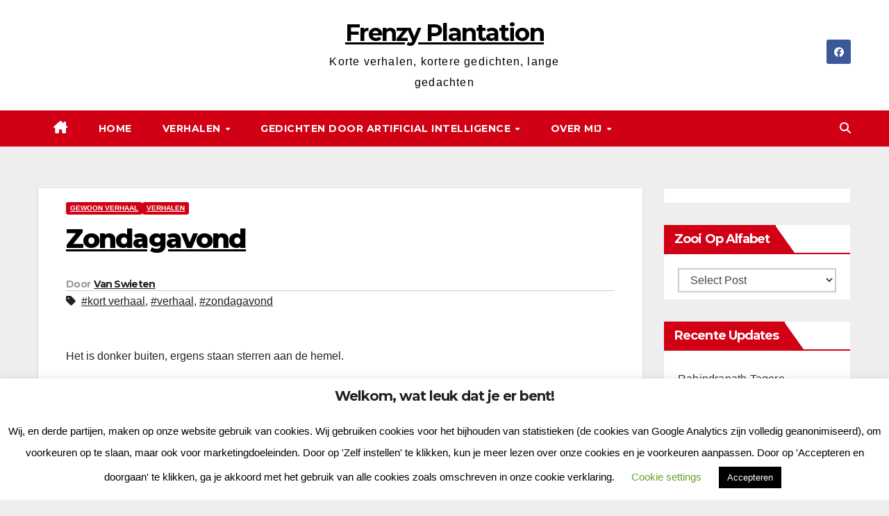

--- FILE ---
content_type: text/html; charset=UTF-8
request_url: https://frenzyplantation.nl/teksten/zondagavond/
body_size: 21981
content:
<!DOCTYPE html>
<html lang="nl-NL">
<head>
<meta charset="UTF-8">
<meta name="viewport" content="width=device-width, initial-scale=1">
<link rel="profile" href="https://gmpg.org/xfn/11">
<meta name='robots' content='index, follow, max-image-preview:large, max-snippet:-1, max-video-preview:-1' />

	<!-- This site is optimized with the Yoast SEO plugin v26.7 - https://yoast.com/wordpress/plugins/seo/ -->
	<title>Zondagavond - Frenzy Plantation</title>
	<meta name="description" content="Het is donker buiten, ergens staan sterren aan de hemel. Als ik naar buiten kijk zie ik in de verte de rode lampen van één of ander gebouw. Het lijkt op" />
	<link rel="canonical" href="https://frenzyplantation.nl/teksten/zondagavond/" />
	<meta name="twitter:label1" content="Geschreven door" />
	<meta name="twitter:data1" content="Van Swieten" />
	<meta name="twitter:label2" content="Geschatte leestijd" />
	<meta name="twitter:data2" content="1 minuut" />
	<script type="application/ld+json" class="yoast-schema-graph">{"@context":"https://schema.org","@graph":[{"@type":"Article","@id":"https://frenzyplantation.nl/teksten/zondagavond/#article","isPartOf":{"@id":"https://frenzyplantation.nl/teksten/zondagavond/"},"author":{"name":"Van Swieten","@id":"https://frenzyplantation.nl/#/schema/person/a6de729df338809956d6d1a72e083463"},"headline":"Zondagavond","datePublished":"2018-10-07T20:22:21+00:00","mainEntityOfPage":{"@id":"https://frenzyplantation.nl/teksten/zondagavond/"},"wordCount":297,"commentCount":0,"publisher":{"@id":"https://frenzyplantation.nl/#/schema/person/a6de729df338809956d6d1a72e083463"},"keywords":["kort verhaal","verhaal","zondagavond"],"articleSection":["Gewoon verhaal","Verhalen"],"inLanguage":"nl-NL","potentialAction":[{"@type":"CommentAction","name":"Comment","target":["https://frenzyplantation.nl/teksten/zondagavond/#respond"]}]},{"@type":"WebPage","@id":"https://frenzyplantation.nl/teksten/zondagavond/","url":"https://frenzyplantation.nl/teksten/zondagavond/","name":"Zondagavond - Frenzy Plantation","isPartOf":{"@id":"https://frenzyplantation.nl/#website"},"datePublished":"2018-10-07T20:22:21+00:00","description":"Het is donker buiten, ergens staan sterren aan de hemel. Als ik naar buiten kijk zie ik in de verte de rode lampen van één of ander gebouw. Het lijkt op","inLanguage":"nl-NL","potentialAction":[{"@type":"ReadAction","target":["https://frenzyplantation.nl/teksten/zondagavond/"]}]},{"@type":"WebSite","@id":"https://frenzyplantation.nl/#website","url":"https://frenzyplantation.nl/","name":"Frenzy Plantation","description":"Korte verhalen, kortere gedichten, lange gedachten","publisher":{"@id":"https://frenzyplantation.nl/#/schema/person/a6de729df338809956d6d1a72e083463"},"potentialAction":[{"@type":"SearchAction","target":{"@type":"EntryPoint","urlTemplate":"https://frenzyplantation.nl/?s={search_term_string}"},"query-input":{"@type":"PropertyValueSpecification","valueRequired":true,"valueName":"search_term_string"}}],"inLanguage":"nl-NL"},{"@type":["Person","Organization"],"@id":"https://frenzyplantation.nl/#/schema/person/a6de729df338809956d6d1a72e083463","name":"Van Swieten","logo":{"@id":"https://frenzyplantation.nl/#/schema/person/image/"},"url":"https://frenzyplantation.nl/author/admin/"}]}</script>
	<!-- / Yoast SEO plugin. -->


<link rel='dns-prefetch' href='//www.googletagmanager.com' />
<link rel='dns-prefetch' href='//fonts.googleapis.com' />
<link rel='dns-prefetch' href='//cdn.openshareweb.com' />
<link rel='dns-prefetch' href='//cdn.shareaholic.net' />
<link rel='dns-prefetch' href='//www.shareaholic.net' />
<link rel='dns-prefetch' href='//analytics.shareaholic.com' />
<link rel='dns-prefetch' href='//recs.shareaholic.com' />
<link rel='dns-prefetch' href='//partner.shareaholic.com' />
<link rel='dns-prefetch' href='//pagead2.googlesyndication.com' />
<link rel="alternate" type="application/rss+xml" title="Frenzy Plantation &raquo; feed" href="https://frenzyplantation.nl/feed/" />
<link rel="alternate" type="application/rss+xml" title="Frenzy Plantation &raquo; reacties feed" href="https://frenzyplantation.nl/comments/feed/" />
<link rel="alternate" type="application/rss+xml" title="Frenzy Plantation &raquo; Zondagavond reacties feed" href="https://frenzyplantation.nl/teksten/zondagavond/feed/" />
<link rel="alternate" title="oEmbed (JSON)" type="application/json+oembed" href="https://frenzyplantation.nl/wp-json/oembed/1.0/embed?url=https%3A%2F%2Ffrenzyplantation.nl%2Fteksten%2Fzondagavond%2F" />
<link rel="alternate" title="oEmbed (XML)" type="text/xml+oembed" href="https://frenzyplantation.nl/wp-json/oembed/1.0/embed?url=https%3A%2F%2Ffrenzyplantation.nl%2Fteksten%2Fzondagavond%2F&#038;format=xml" />
<!-- Shareaholic - https://www.shareaholic.com -->
<link rel='preload' href='//cdn.shareaholic.net/assets/pub/shareaholic.js' as='script'/>
<script data-no-minify='1' data-cfasync='false'>
_SHR_SETTINGS = {"endpoints":{"local_recs_url":"https:\/\/frenzyplantation.nl\/wp-admin\/admin-ajax.php?action=shareaholic_permalink_related","ajax_url":"https:\/\/frenzyplantation.nl\/wp-admin\/admin-ajax.php"},"site_id":"a329826f5c1a9c7585a97e878e264e1d","url_components":{"year":"2018","monthnum":"10","day":"07","hour":"21","minute":"22","second":"21","post_id":"1324","postname":"zondagavond","category":"teksten"}};
</script>
<script data-no-minify='1' data-cfasync='false' src='//cdn.shareaholic.net/assets/pub/shareaholic.js' data-shr-siteid='a329826f5c1a9c7585a97e878e264e1d' async ></script>

<!-- Shareaholic Content Tags -->
<meta name='shareaholic:site_name' content='Frenzy Plantation' />
<meta name='shareaholic:language' content='nl-NL' />
<meta name='shareaholic:url' content='https://frenzyplantation.nl/teksten/zondagavond/' />
<meta name='shareaholic:keywords' content='tag:kort verhaal, tag:verhaal, tag:zondagavond, cat:gewoon verhaal, cat:verhalen, type:post' />
<meta name='shareaholic:article_published_time' content='2018-10-07T21:22:21+01:00' />
<meta name='shareaholic:article_modified_time' content='2018-10-07T21:22:21+01:00' />
<meta name='shareaholic:shareable_page' content='true' />
<meta name='shareaholic:article_author_name' content='Van Swieten' />
<meta name='shareaholic:site_id' content='a329826f5c1a9c7585a97e878e264e1d' />
<meta name='shareaholic:wp_version' content='9.7.13' />

<!-- Shareaholic Content Tags End -->
<style id='wp-img-auto-sizes-contain-inline-css'>
img:is([sizes=auto i],[sizes^="auto," i]){contain-intrinsic-size:3000px 1500px}
/*# sourceURL=wp-img-auto-sizes-contain-inline-css */
</style>
<style id='wp-emoji-styles-inline-css'>

	img.wp-smiley, img.emoji {
		display: inline !important;
		border: none !important;
		box-shadow: none !important;
		height: 1em !important;
		width: 1em !important;
		margin: 0 0.07em !important;
		vertical-align: -0.1em !important;
		background: none !important;
		padding: 0 !important;
	}
/*# sourceURL=wp-emoji-styles-inline-css */
</style>
<style id='wp-block-library-inline-css'>
:root{--wp-block-synced-color:#7a00df;--wp-block-synced-color--rgb:122,0,223;--wp-bound-block-color:var(--wp-block-synced-color);--wp-editor-canvas-background:#ddd;--wp-admin-theme-color:#007cba;--wp-admin-theme-color--rgb:0,124,186;--wp-admin-theme-color-darker-10:#006ba1;--wp-admin-theme-color-darker-10--rgb:0,107,160.5;--wp-admin-theme-color-darker-20:#005a87;--wp-admin-theme-color-darker-20--rgb:0,90,135;--wp-admin-border-width-focus:2px}@media (min-resolution:192dpi){:root{--wp-admin-border-width-focus:1.5px}}.wp-element-button{cursor:pointer}:root .has-very-light-gray-background-color{background-color:#eee}:root .has-very-dark-gray-background-color{background-color:#313131}:root .has-very-light-gray-color{color:#eee}:root .has-very-dark-gray-color{color:#313131}:root .has-vivid-green-cyan-to-vivid-cyan-blue-gradient-background{background:linear-gradient(135deg,#00d084,#0693e3)}:root .has-purple-crush-gradient-background{background:linear-gradient(135deg,#34e2e4,#4721fb 50%,#ab1dfe)}:root .has-hazy-dawn-gradient-background{background:linear-gradient(135deg,#faaca8,#dad0ec)}:root .has-subdued-olive-gradient-background{background:linear-gradient(135deg,#fafae1,#67a671)}:root .has-atomic-cream-gradient-background{background:linear-gradient(135deg,#fdd79a,#004a59)}:root .has-nightshade-gradient-background{background:linear-gradient(135deg,#330968,#31cdcf)}:root .has-midnight-gradient-background{background:linear-gradient(135deg,#020381,#2874fc)}:root{--wp--preset--font-size--normal:16px;--wp--preset--font-size--huge:42px}.has-regular-font-size{font-size:1em}.has-larger-font-size{font-size:2.625em}.has-normal-font-size{font-size:var(--wp--preset--font-size--normal)}.has-huge-font-size{font-size:var(--wp--preset--font-size--huge)}.has-text-align-center{text-align:center}.has-text-align-left{text-align:left}.has-text-align-right{text-align:right}.has-fit-text{white-space:nowrap!important}#end-resizable-editor-section{display:none}.aligncenter{clear:both}.items-justified-left{justify-content:flex-start}.items-justified-center{justify-content:center}.items-justified-right{justify-content:flex-end}.items-justified-space-between{justify-content:space-between}.screen-reader-text{border:0;clip-path:inset(50%);height:1px;margin:-1px;overflow:hidden;padding:0;position:absolute;width:1px;word-wrap:normal!important}.screen-reader-text:focus{background-color:#ddd;clip-path:none;color:#444;display:block;font-size:1em;height:auto;left:5px;line-height:normal;padding:15px 23px 14px;text-decoration:none;top:5px;width:auto;z-index:100000}html :where(.has-border-color){border-style:solid}html :where([style*=border-top-color]){border-top-style:solid}html :where([style*=border-right-color]){border-right-style:solid}html :where([style*=border-bottom-color]){border-bottom-style:solid}html :where([style*=border-left-color]){border-left-style:solid}html :where([style*=border-width]){border-style:solid}html :where([style*=border-top-width]){border-top-style:solid}html :where([style*=border-right-width]){border-right-style:solid}html :where([style*=border-bottom-width]){border-bottom-style:solid}html :where([style*=border-left-width]){border-left-style:solid}html :where(img[class*=wp-image-]){height:auto;max-width:100%}:where(figure){margin:0 0 1em}html :where(.is-position-sticky){--wp-admin--admin-bar--position-offset:var(--wp-admin--admin-bar--height,0px)}@media screen and (max-width:600px){html :where(.is-position-sticky){--wp-admin--admin-bar--position-offset:0px}}

/*# sourceURL=wp-block-library-inline-css */
</style><style id='global-styles-inline-css'>
:root{--wp--preset--aspect-ratio--square: 1;--wp--preset--aspect-ratio--4-3: 4/3;--wp--preset--aspect-ratio--3-4: 3/4;--wp--preset--aspect-ratio--3-2: 3/2;--wp--preset--aspect-ratio--2-3: 2/3;--wp--preset--aspect-ratio--16-9: 16/9;--wp--preset--aspect-ratio--9-16: 9/16;--wp--preset--color--black: #000000;--wp--preset--color--cyan-bluish-gray: #abb8c3;--wp--preset--color--white: #ffffff;--wp--preset--color--pale-pink: #f78da7;--wp--preset--color--vivid-red: #cf2e2e;--wp--preset--color--luminous-vivid-orange: #ff6900;--wp--preset--color--luminous-vivid-amber: #fcb900;--wp--preset--color--light-green-cyan: #7bdcb5;--wp--preset--color--vivid-green-cyan: #00d084;--wp--preset--color--pale-cyan-blue: #8ed1fc;--wp--preset--color--vivid-cyan-blue: #0693e3;--wp--preset--color--vivid-purple: #9b51e0;--wp--preset--gradient--vivid-cyan-blue-to-vivid-purple: linear-gradient(135deg,rgb(6,147,227) 0%,rgb(155,81,224) 100%);--wp--preset--gradient--light-green-cyan-to-vivid-green-cyan: linear-gradient(135deg,rgb(122,220,180) 0%,rgb(0,208,130) 100%);--wp--preset--gradient--luminous-vivid-amber-to-luminous-vivid-orange: linear-gradient(135deg,rgb(252,185,0) 0%,rgb(255,105,0) 100%);--wp--preset--gradient--luminous-vivid-orange-to-vivid-red: linear-gradient(135deg,rgb(255,105,0) 0%,rgb(207,46,46) 100%);--wp--preset--gradient--very-light-gray-to-cyan-bluish-gray: linear-gradient(135deg,rgb(238,238,238) 0%,rgb(169,184,195) 100%);--wp--preset--gradient--cool-to-warm-spectrum: linear-gradient(135deg,rgb(74,234,220) 0%,rgb(151,120,209) 20%,rgb(207,42,186) 40%,rgb(238,44,130) 60%,rgb(251,105,98) 80%,rgb(254,248,76) 100%);--wp--preset--gradient--blush-light-purple: linear-gradient(135deg,rgb(255,206,236) 0%,rgb(152,150,240) 100%);--wp--preset--gradient--blush-bordeaux: linear-gradient(135deg,rgb(254,205,165) 0%,rgb(254,45,45) 50%,rgb(107,0,62) 100%);--wp--preset--gradient--luminous-dusk: linear-gradient(135deg,rgb(255,203,112) 0%,rgb(199,81,192) 50%,rgb(65,88,208) 100%);--wp--preset--gradient--pale-ocean: linear-gradient(135deg,rgb(255,245,203) 0%,rgb(182,227,212) 50%,rgb(51,167,181) 100%);--wp--preset--gradient--electric-grass: linear-gradient(135deg,rgb(202,248,128) 0%,rgb(113,206,126) 100%);--wp--preset--gradient--midnight: linear-gradient(135deg,rgb(2,3,129) 0%,rgb(40,116,252) 100%);--wp--preset--font-size--small: 13px;--wp--preset--font-size--medium: 20px;--wp--preset--font-size--large: 36px;--wp--preset--font-size--x-large: 42px;--wp--preset--spacing--20: 0.44rem;--wp--preset--spacing--30: 0.67rem;--wp--preset--spacing--40: 1rem;--wp--preset--spacing--50: 1.5rem;--wp--preset--spacing--60: 2.25rem;--wp--preset--spacing--70: 3.38rem;--wp--preset--spacing--80: 5.06rem;--wp--preset--shadow--natural: 6px 6px 9px rgba(0, 0, 0, 0.2);--wp--preset--shadow--deep: 12px 12px 50px rgba(0, 0, 0, 0.4);--wp--preset--shadow--sharp: 6px 6px 0px rgba(0, 0, 0, 0.2);--wp--preset--shadow--outlined: 6px 6px 0px -3px rgb(255, 255, 255), 6px 6px rgb(0, 0, 0);--wp--preset--shadow--crisp: 6px 6px 0px rgb(0, 0, 0);}:root :where(.is-layout-flow) > :first-child{margin-block-start: 0;}:root :where(.is-layout-flow) > :last-child{margin-block-end: 0;}:root :where(.is-layout-flow) > *{margin-block-start: 24px;margin-block-end: 0;}:root :where(.is-layout-constrained) > :first-child{margin-block-start: 0;}:root :where(.is-layout-constrained) > :last-child{margin-block-end: 0;}:root :where(.is-layout-constrained) > *{margin-block-start: 24px;margin-block-end: 0;}:root :where(.is-layout-flex){gap: 24px;}:root :where(.is-layout-grid){gap: 24px;}body .is-layout-flex{display: flex;}.is-layout-flex{flex-wrap: wrap;align-items: center;}.is-layout-flex > :is(*, div){margin: 0;}body .is-layout-grid{display: grid;}.is-layout-grid > :is(*, div){margin: 0;}.has-black-color{color: var(--wp--preset--color--black) !important;}.has-cyan-bluish-gray-color{color: var(--wp--preset--color--cyan-bluish-gray) !important;}.has-white-color{color: var(--wp--preset--color--white) !important;}.has-pale-pink-color{color: var(--wp--preset--color--pale-pink) !important;}.has-vivid-red-color{color: var(--wp--preset--color--vivid-red) !important;}.has-luminous-vivid-orange-color{color: var(--wp--preset--color--luminous-vivid-orange) !important;}.has-luminous-vivid-amber-color{color: var(--wp--preset--color--luminous-vivid-amber) !important;}.has-light-green-cyan-color{color: var(--wp--preset--color--light-green-cyan) !important;}.has-vivid-green-cyan-color{color: var(--wp--preset--color--vivid-green-cyan) !important;}.has-pale-cyan-blue-color{color: var(--wp--preset--color--pale-cyan-blue) !important;}.has-vivid-cyan-blue-color{color: var(--wp--preset--color--vivid-cyan-blue) !important;}.has-vivid-purple-color{color: var(--wp--preset--color--vivid-purple) !important;}.has-black-background-color{background-color: var(--wp--preset--color--black) !important;}.has-cyan-bluish-gray-background-color{background-color: var(--wp--preset--color--cyan-bluish-gray) !important;}.has-white-background-color{background-color: var(--wp--preset--color--white) !important;}.has-pale-pink-background-color{background-color: var(--wp--preset--color--pale-pink) !important;}.has-vivid-red-background-color{background-color: var(--wp--preset--color--vivid-red) !important;}.has-luminous-vivid-orange-background-color{background-color: var(--wp--preset--color--luminous-vivid-orange) !important;}.has-luminous-vivid-amber-background-color{background-color: var(--wp--preset--color--luminous-vivid-amber) !important;}.has-light-green-cyan-background-color{background-color: var(--wp--preset--color--light-green-cyan) !important;}.has-vivid-green-cyan-background-color{background-color: var(--wp--preset--color--vivid-green-cyan) !important;}.has-pale-cyan-blue-background-color{background-color: var(--wp--preset--color--pale-cyan-blue) !important;}.has-vivid-cyan-blue-background-color{background-color: var(--wp--preset--color--vivid-cyan-blue) !important;}.has-vivid-purple-background-color{background-color: var(--wp--preset--color--vivid-purple) !important;}.has-black-border-color{border-color: var(--wp--preset--color--black) !important;}.has-cyan-bluish-gray-border-color{border-color: var(--wp--preset--color--cyan-bluish-gray) !important;}.has-white-border-color{border-color: var(--wp--preset--color--white) !important;}.has-pale-pink-border-color{border-color: var(--wp--preset--color--pale-pink) !important;}.has-vivid-red-border-color{border-color: var(--wp--preset--color--vivid-red) !important;}.has-luminous-vivid-orange-border-color{border-color: var(--wp--preset--color--luminous-vivid-orange) !important;}.has-luminous-vivid-amber-border-color{border-color: var(--wp--preset--color--luminous-vivid-amber) !important;}.has-light-green-cyan-border-color{border-color: var(--wp--preset--color--light-green-cyan) !important;}.has-vivid-green-cyan-border-color{border-color: var(--wp--preset--color--vivid-green-cyan) !important;}.has-pale-cyan-blue-border-color{border-color: var(--wp--preset--color--pale-cyan-blue) !important;}.has-vivid-cyan-blue-border-color{border-color: var(--wp--preset--color--vivid-cyan-blue) !important;}.has-vivid-purple-border-color{border-color: var(--wp--preset--color--vivid-purple) !important;}.has-vivid-cyan-blue-to-vivid-purple-gradient-background{background: var(--wp--preset--gradient--vivid-cyan-blue-to-vivid-purple) !important;}.has-light-green-cyan-to-vivid-green-cyan-gradient-background{background: var(--wp--preset--gradient--light-green-cyan-to-vivid-green-cyan) !important;}.has-luminous-vivid-amber-to-luminous-vivid-orange-gradient-background{background: var(--wp--preset--gradient--luminous-vivid-amber-to-luminous-vivid-orange) !important;}.has-luminous-vivid-orange-to-vivid-red-gradient-background{background: var(--wp--preset--gradient--luminous-vivid-orange-to-vivid-red) !important;}.has-very-light-gray-to-cyan-bluish-gray-gradient-background{background: var(--wp--preset--gradient--very-light-gray-to-cyan-bluish-gray) !important;}.has-cool-to-warm-spectrum-gradient-background{background: var(--wp--preset--gradient--cool-to-warm-spectrum) !important;}.has-blush-light-purple-gradient-background{background: var(--wp--preset--gradient--blush-light-purple) !important;}.has-blush-bordeaux-gradient-background{background: var(--wp--preset--gradient--blush-bordeaux) !important;}.has-luminous-dusk-gradient-background{background: var(--wp--preset--gradient--luminous-dusk) !important;}.has-pale-ocean-gradient-background{background: var(--wp--preset--gradient--pale-ocean) !important;}.has-electric-grass-gradient-background{background: var(--wp--preset--gradient--electric-grass) !important;}.has-midnight-gradient-background{background: var(--wp--preset--gradient--midnight) !important;}.has-small-font-size{font-size: var(--wp--preset--font-size--small) !important;}.has-medium-font-size{font-size: var(--wp--preset--font-size--medium) !important;}.has-large-font-size{font-size: var(--wp--preset--font-size--large) !important;}.has-x-large-font-size{font-size: var(--wp--preset--font-size--x-large) !important;}
/*# sourceURL=global-styles-inline-css */
</style>

<style id='classic-theme-styles-inline-css'>
/*! This file is auto-generated */
.wp-block-button__link{color:#fff;background-color:#32373c;border-radius:9999px;box-shadow:none;text-decoration:none;padding:calc(.667em + 2px) calc(1.333em + 2px);font-size:1.125em}.wp-block-file__button{background:#32373c;color:#fff;text-decoration:none}
/*# sourceURL=/wp-includes/css/classic-themes.min.css */
</style>
<link rel='stylesheet' id='contact-form-7-css' href='https://frenzyplantation.nl/wp-content/plugins/contact-form-7/includes/css/styles.css?ver=6.1.4' media='all' />
<link rel='stylesheet' id='cookie-law-info-css' href='https://frenzyplantation.nl/wp-content/plugins/cookie-law-info/legacy/public/css/cookie-law-info-public.css?ver=3.3.9.1' media='all' />
<link rel='stylesheet' id='cookie-law-info-gdpr-css' href='https://frenzyplantation.nl/wp-content/plugins/cookie-law-info/legacy/public/css/cookie-law-info-gdpr.css?ver=3.3.9.1' media='all' />
<link rel='stylesheet' id='fb-widget-frontend-style-css' href='https://frenzyplantation.nl/wp-content/plugins/facebook-pagelike-widget/assets/css/style.css?ver=1.0.0' media='all' />
<link rel='stylesheet' id='newsup-fonts-css' href='//fonts.googleapis.com/css?family=Montserrat%3A400%2C500%2C700%2C800%7CWork%2BSans%3A300%2C400%2C500%2C600%2C700%2C800%2C900%26display%3Dswap&#038;subset=latin%2Clatin-ext' media='all' />
<link rel='stylesheet' id='bootstrap-css' href='https://frenzyplantation.nl/wp-content/themes/newsup/css/bootstrap.css?ver=6.9' media='all' />
<link rel='stylesheet' id='newsup-style-css' href='https://frenzyplantation.nl/wp-content/themes/news-way/style.css?ver=6.9' media='all' />
<link rel='stylesheet' id='font-awesome-5-all-css' href='https://frenzyplantation.nl/wp-content/themes/newsup/css/font-awesome/css/all.min.css?ver=6.9' media='all' />
<link rel='stylesheet' id='font-awesome-4-shim-css' href='https://frenzyplantation.nl/wp-content/themes/newsup/css/font-awesome/css/v4-shims.min.css?ver=6.9' media='all' />
<link rel='stylesheet' id='owl-carousel-css' href='https://frenzyplantation.nl/wp-content/themes/newsup/css/owl.carousel.css?ver=6.9' media='all' />
<link rel='stylesheet' id='smartmenus-css' href='https://frenzyplantation.nl/wp-content/themes/newsup/css/jquery.smartmenus.bootstrap.css?ver=6.9' media='all' />
<link rel='stylesheet' id='newsup-custom-css-css' href='https://frenzyplantation.nl/wp-content/themes/newsup/inc/ansar/customize/css/customizer.css?ver=1.0' media='all' />
<link rel='stylesheet' id='newsup-style-parent-css' href='https://frenzyplantation.nl/wp-content/themes/newsup/style.css?ver=6.9' media='all' />
<link rel='stylesheet' id='newsway-style-css' href='https://frenzyplantation.nl/wp-content/themes/news-way/style.css?ver=1.0' media='all' />
<link rel='stylesheet' id='newsway-default-css-css' href='https://frenzyplantation.nl/wp-content/themes/news-way/css/colors/default.css?ver=6.9' media='all' />
<script src="https://frenzyplantation.nl/wp-includes/js/jquery/jquery.min.js?ver=3.7.1" id="jquery-core-js"></script>
<script src="https://frenzyplantation.nl/wp-includes/js/jquery/jquery-migrate.min.js?ver=3.4.1" id="jquery-migrate-js"></script>
<script id="cookie-law-info-js-extra">
var Cli_Data = {"nn_cookie_ids":[],"cookielist":[],"non_necessary_cookies":[],"ccpaEnabled":"","ccpaRegionBased":"","ccpaBarEnabled":"","strictlyEnabled":["necessary","obligatoire"],"ccpaType":"gdpr","js_blocking":"","custom_integration":"","triggerDomRefresh":"","secure_cookies":""};
var cli_cookiebar_settings = {"animate_speed_hide":"500","animate_speed_show":"500","background":"#FFF","border":"#b1a6a6c2","border_on":"","button_1_button_colour":"#000","button_1_button_hover":"#000000","button_1_link_colour":"#fff","button_1_as_button":"1","button_1_new_win":"","button_2_button_colour":"#333","button_2_button_hover":"#292929","button_2_link_colour":"#444","button_2_as_button":"","button_2_hidebar":"","button_3_button_colour":"#000","button_3_button_hover":"#000000","button_3_link_colour":"#fff","button_3_as_button":"1","button_3_new_win":"","button_4_button_colour":"#000","button_4_button_hover":"#000000","button_4_link_colour":"#62a329","button_4_as_button":"","button_7_button_colour":"#61a229","button_7_button_hover":"#4e8221","button_7_link_colour":"#fff","button_7_as_button":"1","button_7_new_win":"","font_family":"inherit","header_fix":"","notify_animate_hide":"1","notify_animate_show":"1","notify_div_id":"#cookie-law-info-bar","notify_position_horizontal":"right","notify_position_vertical":"bottom","scroll_close":"","scroll_close_reload":"","accept_close_reload":"","reject_close_reload":"","showagain_tab":"1","showagain_background":"#fff","showagain_border":"#000","showagain_div_id":"#cookie-law-info-again","showagain_x_position":"100px","text":"#000","show_once_yn":"","show_once":"10000","logging_on":"","as_popup":"","popup_overlay":"1","bar_heading_text":"Welkom, wat leuk dat je er bent!","cookie_bar_as":"banner","popup_showagain_position":"bottom-right","widget_position":"left"};
var log_object = {"ajax_url":"https://frenzyplantation.nl/wp-admin/admin-ajax.php"};
//# sourceURL=cookie-law-info-js-extra
</script>
<script src="https://frenzyplantation.nl/wp-content/plugins/cookie-law-info/legacy/public/js/cookie-law-info-public.js?ver=3.3.9.1" id="cookie-law-info-js"></script>
<script src="https://frenzyplantation.nl/wp-content/themes/newsup/js/navigation.js?ver=6.9" id="newsup-navigation-js"></script>
<script src="https://frenzyplantation.nl/wp-content/themes/newsup/js/bootstrap.js?ver=6.9" id="bootstrap-js"></script>
<script src="https://frenzyplantation.nl/wp-content/themes/newsup/js/owl.carousel.min.js?ver=6.9" id="owl-carousel-min-js"></script>
<script src="https://frenzyplantation.nl/wp-content/themes/newsup/js/jquery.smartmenus.js?ver=6.9" id="smartmenus-js-js"></script>
<script src="https://frenzyplantation.nl/wp-content/themes/newsup/js/jquery.smartmenus.bootstrap.js?ver=6.9" id="bootstrap-smartmenus-js-js"></script>
<script src="https://frenzyplantation.nl/wp-content/themes/newsup/js/jquery.marquee.js?ver=6.9" id="newsup-marquee-js-js"></script>
<script src="https://frenzyplantation.nl/wp-content/themes/newsup/js/main.js?ver=6.9" id="newsup-main-js-js"></script>

<!-- Google tag (gtag.js) snippet toegevoegd door Site Kit -->
<!-- Google Analytics snippet toegevoegd door Site Kit -->
<script src="https://www.googletagmanager.com/gtag/js?id=GT-M63L6S4" id="google_gtagjs-js" async></script>
<script id="google_gtagjs-js-after">
window.dataLayer = window.dataLayer || [];function gtag(){dataLayer.push(arguments);}
gtag("set","linker",{"domains":["frenzyplantation.nl"]});
gtag("js", new Date());
gtag("set", "developer_id.dZTNiMT", true);
gtag("config", "GT-M63L6S4");
 window._googlesitekit = window._googlesitekit || {}; window._googlesitekit.throttledEvents = []; window._googlesitekit.gtagEvent = (name, data) => { var key = JSON.stringify( { name, data } ); if ( !! window._googlesitekit.throttledEvents[ key ] ) { return; } window._googlesitekit.throttledEvents[ key ] = true; setTimeout( () => { delete window._googlesitekit.throttledEvents[ key ]; }, 5 ); gtag( "event", name, { ...data, event_source: "site-kit" } ); }; 
//# sourceURL=google_gtagjs-js-after
</script>
<link rel="https://api.w.org/" href="https://frenzyplantation.nl/wp-json/" /><link rel="alternate" title="JSON" type="application/json" href="https://frenzyplantation.nl/wp-json/wp/v2/posts/1324" /><link rel="EditURI" type="application/rsd+xml" title="RSD" href="https://frenzyplantation.nl/xmlrpc.php?rsd" />
<meta name="generator" content="WordPress 6.9" />
<link rel='shortlink' href='https://frenzyplantation.nl/?p=1324' />
<meta name="generator" content="Site Kit by Google 1.170.0" /><link rel="pingback" href="https://frenzyplantation.nl/xmlrpc.php"> 
<style type="text/css" id="custom-background-css">
    .wrapper { background-color: ededed; }
</style>

<!-- Google AdSense meta tags toegevoegd door Site Kit -->
<meta name="google-adsense-platform-account" content="ca-host-pub-2644536267352236">
<meta name="google-adsense-platform-domain" content="sitekit.withgoogle.com">
<!-- Einde Google AdSense meta tags toegevoegd door Site Kit -->
    <style type="text/css">
            body .site-title a,
        body .site-description {
            color: ##fff;
        }

        .site-branding-text .site-title a {
                font-size: px;
            }

            @media only screen and (max-width: 640px) {
                .site-branding-text .site-title a {
                    font-size: 40px;

                }
            }

            @media only screen and (max-width: 375px) {
                .site-branding-text .site-title a {
                    font-size: 32px;

                }
            }

        </style>
    <style id="custom-background-css">
body.custom-background { background-color: #ededed; }
</style>
	
<!-- Google AdSense snippet toegevoegd door Site Kit -->
<script async src="https://pagead2.googlesyndication.com/pagead/js/adsbygoogle.js?client=ca-pub-2266125921521968&amp;host=ca-host-pub-2644536267352236" crossorigin="anonymous"></script>

<!-- Einde Google AdSense snippet toegevoegd door Site Kit -->
				<style type="text/css" id="c4wp-checkout-css">
					.woocommerce-checkout .c4wp_captcha_field {
						margin-bottom: 10px;
						margin-top: 15px;
						position: relative;
						display: inline-block;
					}
				</style>
							<style type="text/css" id="c4wp-v3-lp-form-css">
				.login #login, .login #lostpasswordform {
					min-width: 350px !important;
				}
				.wpforms-field-c4wp iframe {
					width: 100% !important;
				}
			</style>
			</head>
<body data-rsssl=1 class="wp-singular post-template-default single single-post postid-1324 single-format-standard custom-background wp-embed-responsive wp-theme-newsup wp-child-theme-news-way ta-hide-date-author-in-list" >
<div id="page" class="site">
<a class="skip-link screen-reader-text" href="#content">
Ga naar de inhoud</a>
    <div class="wrapper">
        <header class="mg-headwidget center light">
            <!--==================== TOP BAR ====================-->

            <div class="clearfix"></div>
                        <div class="mg-nav-widget-area-back" style='background-image: url("" );'>
                        <div class="overlay">
              <div class="inner"  style="background-color:#fff;" > 
                <div class="container-fluid">
    <div class="mg-nav-widget-area">
        <div class="row align-items-center">
                        <div class="col-md-4 col-sm-4 text-center-xs">
              
            </div>

            <div class="col-md-4 col-sm-4 text-center-xs">
                <div class="navbar-header">
                                           <div class="site-branding-text">
                                                                <p class="site-title"> <a href="https://frenzyplantation.nl/" rel="home">Frenzy Plantation</a></p>
                                                                <p class="site-description">Korte verhalen, kortere gedichten, lange gedachten</p>
                                </div>
                                  </div>
            </div>


                         <div class="col-md-4 col-sm-4 text-center-xs">
                <ul class="mg-social-header-section mg-social info-right">
                    
                                            <li><span class="icon-soci facebook"><a  target="_blank" href="https://www.facebook.com/FrenzyPlantation?ref=hl"><i class="fab fa-facebook"></i></a></span> </li>
                                      </ul>
            </div>
                    </div>
    </div>
</div>
              </div>
              </div>
          </div>
    <div class="mg-menu-full">
      <nav class="navbar navbar-expand-lg navbar-wp">
        <div class="container-fluid">
          <!-- Right nav -->
                    <div class="m-header align-items-center">
                                                <a class="mobilehomebtn" href="https://frenzyplantation.nl"><span class="fas fa-home"></span></a>
                        <!-- navbar-toggle -->
                        <button class="navbar-toggler mx-auto" type="button" data-toggle="collapse" data-target="#navbar-wp" aria-controls="navbarSupportedContent" aria-expanded="false" aria-label="Toggle navigatie">
                          <i class="fas fa-bars"></i>
                        </button>
                        <!-- /navbar-toggle -->
                        <div class="dropdown show mg-search-box pr-2 d">
                            <a class="dropdown-toggle msearch ml-auto" href="#" role="button" id="dropdownMenuLink" data-toggle="dropdown" aria-haspopup="true" aria-expanded="false">
                               <i class="fas fa-search"></i>
                            </a>

                            <div class="dropdown-menu searchinner" aria-labelledby="dropdownMenuLink">
                        <form role="search" method="get" id="searchform" action="https://frenzyplantation.nl/">
  <div class="input-group">
    <input type="search" class="form-control" placeholder="Zoeken" value="" name="s" />
    <span class="input-group-btn btn-default">
    <button type="submit" class="btn"> <i class="fas fa-search"></i> </button>
    </span> </div>
</form>                      </div>
                        </div>
                        
                    </div>
                    <!-- /Right nav -->
         
          
                  <div class="collapse navbar-collapse" id="navbar-wp">
                  	<div class="d-md-block">
                    <ul id="menu-menu" class="nav navbar-nav mr-auto"><li class="active home"><a class="homebtn" href="https://frenzyplantation.nl"><span class='fa-solid fa-house-chimney'></span></a></li><li id="menu-item-175" class="menu-item menu-item-type-custom menu-item-object-custom menu-item-home menu-item-175"><a class="nav-link" title="Home" href="https://frenzyplantation.nl/">Home</a></li>
<li id="menu-item-11" class="menu-item menu-item-type-taxonomy menu-item-object-category current-post-ancestor current-menu-parent current-post-parent menu-item-has-children menu-item-11 dropdown"><a class="nav-link" title="Verhalen" href="https://frenzyplantation.nl/category/teksten/" data-toggle="dropdown" class="dropdown-toggle">Verhalen </a>
<ul role="menu" class=" dropdown-menu">
	<li id="menu-item-634" class="menu-item menu-item-type-taxonomy menu-item-object-category menu-item-634"><a class="dropdown-item" title="Gedacht/Gedicht" href="https://frenzyplantation.nl/category/teksten/gedachtgedicht/">Gedacht/Gedicht</a></li>
	<li id="menu-item-435" class="menu-item menu-item-type-taxonomy menu-item-object-category menu-item-435"><a class="dropdown-item" title="Disturbing Thoughts" href="https://frenzyplantation.nl/category/teksten/disturbing-thoughts/">Disturbing Thoughts</a></li>
	<li id="menu-item-436" class="menu-item menu-item-type-taxonomy menu-item-object-category menu-item-436"><a class="dropdown-item" title="Mijn eerste keer" href="https://frenzyplantation.nl/category/teksten/mijn-eerste-keer/">Mijn eerste keer</a></li>
	<li id="menu-item-361" class="menu-item menu-item-type-taxonomy menu-item-object-category menu-item-361"><a class="dropdown-item" title="Petrus Pan" href="https://frenzyplantation.nl/category/teksten/petrus-pan-teksten/">Petrus Pan</a></li>
</ul>
</li>
<li id="menu-item-1466" class="menu-item menu-item-type-post_type menu-item-object-page menu-item-has-children menu-item-1466 dropdown"><a class="nav-link" title="Gedichten door Artificial Intelligence" href="https://frenzyplantation.nl/gedichten-door-artificial-intelligence/" data-toggle="dropdown" class="dropdown-toggle">Gedichten door Artificial Intelligence </a>
<ul role="menu" class=" dropdown-menu">
	<li id="menu-item-1470" class="menu-item menu-item-type-post_type menu-item-object-post menu-item-1470"><a class="dropdown-item" title="Wordsworth, William" href="https://frenzyplantation.nl/gedichten-door-ai-chatgpt/wordsworth-william/">Wordsworth, William</a></li>
	<li id="menu-item-1474" class="menu-item menu-item-type-post_type menu-item-object-post menu-item-1474"><a class="dropdown-item" title="Shakespeare, William" href="https://frenzyplantation.nl/gedichten-door-ai-chatgpt/shakespeare-william/">Shakespeare, William</a></li>
	<li id="menu-item-1485" class="menu-item menu-item-type-post_type menu-item-object-post menu-item-1485"><a class="dropdown-item" title="Wilde, Oscar" href="https://frenzyplantation.nl/gedichten-door-ai-chatgpt/wilde-oscar/">Wilde, Oscar</a></li>
	<li id="menu-item-1484" class="menu-item menu-item-type-post_type menu-item-object-post menu-item-1484"><a class="dropdown-item" title="Dickinson, Emily" href="https://frenzyplantation.nl/gedichten-door-ai-chatgpt/dickinson-emily/">Dickinson, Emily</a></li>
</ul>
</li>
<li id="menu-item-248" class="menu-item menu-item-type-post_type menu-item-object-page menu-item-has-children menu-item-248 dropdown"><a class="nav-link" title="Over mij" href="https://frenzyplantation.nl/over-mij/" data-toggle="dropdown" class="dropdown-toggle">Over mij </a>
<ul role="menu" class=" dropdown-menu">
	<li id="menu-item-15" class="menu-item menu-item-type-post_type menu-item-object-page menu-item-15"><a class="dropdown-item" title="Contact" href="https://frenzyplantation.nl/contact/">Contact</a></li>
	<li id="menu-item-1321" class="menu-item menu-item-type-post_type menu-item-object-page menu-item-privacy-policy menu-item-1321"><a class="dropdown-item" title="Privacybeleid" href="https://frenzyplantation.nl/privacybeleid/">Privacybeleid</a></li>
</ul>
</li>
</ul>        				</div>		
              		</div>
                  <!-- Right nav -->
                    <div class="desk-header pl-3 ml-auto my-2 my-lg-0 position-relative align-items-center">
                        <!-- /navbar-toggle -->
                        <div class="dropdown show mg-search-box">
                      <a class="dropdown-toggle msearch ml-auto" href="#" role="button" id="dropdownMenuLink" data-toggle="dropdown" aria-haspopup="true" aria-expanded="false">
                       <i class="fas fa-search"></i>
                      </a>
                      <div class="dropdown-menu searchinner" aria-labelledby="dropdownMenuLink">
                        <form role="search" method="get" id="searchform" action="https://frenzyplantation.nl/">
  <div class="input-group">
    <input type="search" class="form-control" placeholder="Zoeken" value="" name="s" />
    <span class="input-group-btn btn-default">
    <button type="submit" class="btn"> <i class="fas fa-search"></i> </button>
    </span> </div>
</form>                      </div>
                    </div>
                    </div>
                    <!-- /Right nav --> 
          </div>
      </nav> <!-- /Navigation -->
    </div>
</header>
<div class="clearfix"></div>
 <!-- =========================
     Page Content Section      
============================== -->
<main id="content" class="single-class content">
  <!--container-->
    <div class="container-fluid">
      <!--row-->
        <div class="row">
                  <div class="col-lg-9 col-md-8">
                                <div class="mg-blog-post-box"> 
                    <div class="mg-header">
                        <div class="mg-blog-category"><a class="newsup-categories category-color-1" href="https://frenzyplantation.nl/category/teksten/gewoon-verhaal/" alt="Bekijk alle berichten in Gewoon verhaal"> 
                                 Gewoon verhaal
                             </a><a class="newsup-categories category-color-1" href="https://frenzyplantation.nl/category/teksten/" alt="Bekijk alle berichten in Verhalen"> 
                                 Verhalen
                             </a></div>                        <h1 class="title single"> <a title="Permalink naar: Zondagavond">
                            Zondagavond</a>
                        </h1>
                                                <div class="media mg-info-author-block"> 
                                                        <a class="mg-author-pic" href="https://frenzyplantation.nl/author/admin/">  </a>
                                                        <div class="media-body">
                                                            <h4 class="media-heading"><span>Door</span><a href="https://frenzyplantation.nl/author/admin/">Van Swieten</a></h4>
                                                                <span class="newsup-tags"><i class="fas fa-tag"></i>
                                     <a href="https://frenzyplantation.nl/tag/kort-verhaal/">#kort verhaal</a>,  <a href="https://frenzyplantation.nl/tag/verhaal/">#verhaal</a>, <a href="https://frenzyplantation.nl/tag/zondagavond/">#zondagavond</a>                                    </span>
                                                            </div>
                        </div>
                                            </div>
                                        <article class="page-content-single small single">
                        <p>Het is donker buiten, ergens staan sterren aan de hemel.</p>
<p>Als ik naar buiten kijk zie ik in de verte de rode lampen van één of ander gebouw. Het lijkt op een flat. Maar het is ook Amsterdam, dus het kan ook zomaar een opgestapelde hoerenkiet zijn.</p>
<p>Nee, dat is raar.</p>
<p><span id="more-1324"></span></p>
<p>Verder zie ik weinig buiten. Het is immers alweer laat. En ik heb de rolgordijnen naar beneden gerold, dat zal ook niet helpen.</p>
<p>Binnen is het wel licht.</p>
<p>Licht van het scherm van mijn laptop.</p>
<p>Licht van de Ikealamp in de Ikea lamp die boven de Ikea tafel hangt.</p>
<p>Licht van de televisie. Die televisie die groter leek toen ik hem kocht, maar bij het eerste gebruik met de minuut normalere maten aannaam.</p>
<p>Licht van mijn telefoon die naast me ligt en die ik om de haverklap oppak om te kijken of iets of iemand mij iets nuttigs heeft te melden. Even kijken.</p>
<p><em>Batterijvoeding 15%</em></p>
<p>Met een simpel patroon ontgrendel ik mijn scherm, de derde poging.</p>
<p>Morgen wordt het 18 graden.</p>
<p>Kut, de zomer is alweer voorbij, de winterdepressie ligt op de loer.</p>
<p>HA, depressie.</p>
<p>You can’t catch me.</p>
<p><em>Batterijvoeding 14%</em></p>
<p>Reclame op de televisie. Het beeld lijkt ineens weer groot.</p>
<p>Na de reclame gaat de American Footballwedstrijd weer verder.</p>
<p>De presentatoren lullen veel, maar niet zo storend als bij voetbal.</p>
<p>Muziek op de achtergrond schreeuwt: “I am on the highway to hell!”</p>
<p>Ik knik instemmend.</p>
<p>De wedstrijd is spannender dan deze tekst.</p>
<p>Maar daar had je bij moeten zijn. Your loss.</p>
<p>Op he telefoonschermpje is geen spanning meer te ontdekken. Wellicht slaapt iedereen om morgen weer lekker fris en fruitig op hun werkplek te verschijnen. Good for them.</p>
<p>De warmte van de laptop op mijn schoot verschroeid langzaam de zwemmertjes tussen mijn benen.</p>
<p>Nobody cares.</p>
<p><em>Batterijvoeding 13%</em></p>
<div style='display:none;' class='shareaholic-canvas' data-app='share_buttons' data-title='Zondagavond' data-link='https://frenzyplantation.nl/teksten/zondagavond/' data-app-id-name='post_below_content'></div>        <script>
        function pinIt() {
        var e = document.createElement('script');
        e.setAttribute('type','text/javascript');
        e.setAttribute('charset','UTF-8');
        e.setAttribute('src','https://assets.pinterest.com/js/pinmarklet.js?r='+Math.random()*99999999);
        document.body.appendChild(e);
        }
        </script>
        <div class="post-share">
            <div class="post-share-icons cf">
                <a href="https://www.facebook.com/sharer.php?u=https%3A%2F%2Ffrenzyplantation.nl%2Fteksten%2Fzondagavond%2F" class="link facebook" target="_blank" >
                    <i class="fab fa-facebook"></i>
                </a>
                <a href="http://twitter.com/share?url=https%3A%2F%2Ffrenzyplantation.nl%2Fteksten%2Fzondagavond%2F&#038;text=Zondagavond" class="link x-twitter" target="_blank">
                    <i class="fa-brands fa-x-twitter"></i>
                </a>
                <a href="mailto:?subject=Zondagavond&#038;body=https%3A%2F%2Ffrenzyplantation.nl%2Fteksten%2Fzondagavond%2F" class="link email" target="_blank" >
                    <i class="fas fa-envelope"></i>
                </a>
                <a href="https://www.linkedin.com/sharing/share-offsite/?url=https%3A%2F%2Ffrenzyplantation.nl%2Fteksten%2Fzondagavond%2F&#038;title=Zondagavond" class="link linkedin" target="_blank" >
                    <i class="fab fa-linkedin"></i>
                </a>
                <a href="https://telegram.me/share/url?url=https%3A%2F%2Ffrenzyplantation.nl%2Fteksten%2Fzondagavond%2F&#038;text&#038;title=Zondagavond" class="link telegram" target="_blank" >
                    <i class="fab fa-telegram"></i>
                </a>
                <a href="javascript:pinIt();" class="link pinterest">
                    <i class="fab fa-pinterest"></i>
                </a>
                <a class="print-r" href="javascript:window.print()">
                    <i class="fas fa-print"></i>
                </a>  
            </div>
        </div>
                            <div class="clearfix mb-3"></div>
                        
	<nav class="navigation post-navigation" aria-label="Berichten">
		<h2 class="screen-reader-text">Bericht navigatie</h2>
		<div class="nav-links"><div class="nav-previous"><a href="https://frenzyplantation.nl/teksten/uitkomst/" rel="prev">Uitkomst <div class="fa fa-angle-double-right"></div><span></span></a></div><div class="nav-next"><a href="https://frenzyplantation.nl/teksten/gewoon-verhaal/column-i/" rel="next"><div class="fa fa-angle-double-left"></div><span></span> Column I</a></div></div>
	</nav>                                          </article>
                </div>
                        <div class="media mg-info-author-block">
            <a class="mg-author-pic" href="https://frenzyplantation.nl/author/admin/"></a>
                <div class="media-body">
                  <h4 class="media-heading">Door <a href ="https://frenzyplantation.nl/author/admin/">Van Swieten</a></h4>
                  <p></p>
                </div>
            </div>
                <div class="mg-featured-slider p-3 mb-4">
            <!--Start mg-realated-slider -->
            <!-- mg-sec-title -->
            <div class="mg-sec-title">
                <h4>Gerelateerd bericht</h4>
            </div>
            <!-- // mg-sec-title -->
            <div class="row">
                <!-- featured_post -->
                                    <!-- blog -->
                    <div class="col-md-4">
                        <div class="mg-blog-post-3 minh back-img mb-md-0 mb-2" 
                        >
                            <div class="mg-blog-inner">
                                <div class="mg-blog-category"><a class="newsup-categories category-color-1" href="https://frenzyplantation.nl/category/teksten/gewoon-verhaal/" alt="Bekijk alle berichten in Gewoon verhaal"> 
                                 Gewoon verhaal
                             </a><a class="newsup-categories category-color-1" href="https://frenzyplantation.nl/category/teksten/" alt="Bekijk alle berichten in Verhalen"> 
                                 Verhalen
                             </a></div>                                <h4 class="title"> <a href="https://frenzyplantation.nl/teksten/escaperoom-valkenburg/" title="Permalink to: Escaperoom Valkenburg">
                                  Escaperoom Valkenburg</a>
                                 </h4>
                                <div class="mg-blog-meta"> 
                                            <a class="auth" href="https://frenzyplantation.nl/author/admin/">
            <i class="fas fa-user-circle"></i>Van Swieten        </a>
     
                                </div>   
                            </div>
                        </div>
                    </div>
                    <!-- blog -->
                                        <!-- blog -->
                    <div class="col-md-4">
                        <div class="mg-blog-post-3 minh back-img mb-md-0 mb-2" 
                        >
                            <div class="mg-blog-inner">
                                <div class="mg-blog-category"><a class="newsup-categories category-color-1" href="https://frenzyplantation.nl/category/teksten/gewoon-verhaal/" alt="Bekijk alle berichten in Gewoon verhaal"> 
                                 Gewoon verhaal
                             </a><a class="newsup-categories category-color-1" href="https://frenzyplantation.nl/category/teksten/" alt="Bekijk alle berichten in Verhalen"> 
                                 Verhalen
                             </a></div>                                <h4 class="title"> <a href="https://frenzyplantation.nl/teksten/gym-motivatie-voor-thuis/" title="Permalink to: Gym motivatie voor thuis">
                                  Gym motivatie voor thuis</a>
                                 </h4>
                                <div class="mg-blog-meta"> 
                                            <a class="auth" href="https://frenzyplantation.nl/author/admin/">
            <i class="fas fa-user-circle"></i>Van Swieten        </a>
     
                                </div>   
                            </div>
                        </div>
                    </div>
                    <!-- blog -->
                                        <!-- blog -->
                    <div class="col-md-4">
                        <div class="mg-blog-post-3 minh back-img mb-md-0 mb-2" 
                        >
                            <div class="mg-blog-inner">
                                <div class="mg-blog-category"><a class="newsup-categories category-color-1" href="https://frenzyplantation.nl/category/teksten/gedachtgedicht/" alt="Bekijk alle berichten in Gedacht/Gedicht"> 
                                 Gedacht/Gedicht
                             </a><a class="newsup-categories category-color-1" href="https://frenzyplantation.nl/category/teksten/gewoon-verhaal/" alt="Bekijk alle berichten in Gewoon verhaal"> 
                                 Gewoon verhaal
                             </a><a class="newsup-categories category-color-1" href="https://frenzyplantation.nl/category/teksten/" alt="Bekijk alle berichten in Verhalen"> 
                                 Verhalen
                             </a></div>                                <h4 class="title"> <a href="https://frenzyplantation.nl/teksten/gevallen-soldaat/" title="Permalink to: Gevallen Soldaat">
                                  Gevallen Soldaat</a>
                                 </h4>
                                <div class="mg-blog-meta"> 
                                            <a class="auth" href="https://frenzyplantation.nl/author/admin/">
            <i class="fas fa-user-circle"></i>Van Swieten        </a>
     
                                </div>   
                            </div>
                        </div>
                    </div>
                    <!-- blog -->
                                </div> 
        </div>
        <!--End mg-realated-slider -->
        <div id="comments" class="comments-area mg-card-box padding-20 mb-md-0 mb-4">

		<div id="respond" class="comment-respond">
		<h3 id="reply-title" class="comment-reply-title">Geef een reactie <small><a rel="nofollow" id="cancel-comment-reply-link" href="/teksten/zondagavond/#respond" style="display:none;">Reactie annuleren</a></small></h3><form action="https://frenzyplantation.nl/wp-comments-post.php" method="post" id="commentform" class="comment-form"><p class="comment-notes"><span id="email-notes">Je e-mailadres wordt niet gepubliceerd.</span> <span class="required-field-message">Vereiste velden zijn gemarkeerd met <span class="required">*</span></span></p><p class="comment-form-comment"><label for="comment">Reactie <span class="required">*</span></label> <textarea id="comment" name="comment" cols="45" rows="8" maxlength="65525" required></textarea></p><p class="comment-form-author"><label for="author">Naam <span class="required">*</span></label> <input id="author" name="author" type="text" value="" size="30" maxlength="245" autocomplete="name" required /></p>
<p class="comment-form-email"><label for="email">E-mail <span class="required">*</span></label> <input id="email" name="email" type="email" value="" size="30" maxlength="100" aria-describedby="email-notes" autocomplete="email" required /></p>
<p class="comment-form-url"><label for="url">Site</label> <input id="url" name="url" type="url" value="" size="30" maxlength="200" autocomplete="url" /></p>
<p class="comment-form-cookies-consent"><input id="wp-comment-cookies-consent" name="wp-comment-cookies-consent" type="checkbox" value="yes" /> <label for="wp-comment-cookies-consent">Mijn naam, e-mail en site opslaan in deze browser voor de volgende keer wanneer ik een reactie plaats.</label></p>
<p class="form-submit"><input name="submit" type="submit" id="submit" class="submit" value="Reactie plaatsen" /> <input type='hidden' name='comment_post_ID' value='1324' id='comment_post_ID' />
<input type='hidden' name='comment_parent' id='comment_parent' value='0' />
</p></form>	</div><!-- #respond -->
	</div><!-- #comments -->        </div>
        <aside class="col-lg-3 col-md-4 sidebar-sticky">
                
<aside id="secondary" class="widget-area" role="complementary">
	<div id="sidebar-right" class="mg-sidebar">
		<div id="custom_html-2" class="widget_text mg-widget widget_custom_html"><div class="textwidget custom-html-widget"><div style='display:none;' class='shareaholic-canvas' data-app='share_buttons' data-title='Zondagavond' data-link='https://frenzyplantation.nl/teksten/zondagavond/' data-app-id='490664'></div></div></div><div id="annual_archive_widget-3" class="mg-widget Annual_Archive_Widget"><div class="mg-wid-title"><h6 class="wtitle">Zooi op alfabet</h6></div>		<select name="archive-dropdown" onchange='document.location.href=this.options[this.selectedIndex].value;'> <option value="">Select Post</option> 	<option value='https://frenzyplantation.nl/teksten/20-000-kinderen-werken-in-apple-fabrieken/'> &#8216;20.000 kinderen werken in Apple-fabrieken&#8217; </option>
	<option value='https://frenzyplantation.nl/teksten/1500-woorden/'> 1500 Woorden </option>
	<option value='https://frenzyplantation.nl/teksten/5-minuutjes/'> 5 minuutjes </option>
	<option value='https://frenzyplantation.nl/teksten/50-tinten-navy-blue/'> 50 Tinten Navy Blue </option>
	<option value='https://frenzyplantation.nl/teksten/adidas/'> Adidas </option>
	<option value='https://frenzyplantation.nl/teksten/airsuf-of-airsoft/'> Airsuf, of airsoft </option>
	<option value='https://frenzyplantation.nl/teksten/amsterdam-2030-elektrische-autos-de-waarheid/'> Amsterdam 2030 : elektrische auto&#8217;s, de waarheid </option>
	<option value='https://frenzyplantation.nl/gedichten-door-ai-chatgpt/maya-angelou/'> Angelou, Maya </option>
	<option value='https://frenzyplantation.nl/teksten/anti-graffiti-speeltuin/'> Anti-graffiti speeltuin </option>
	<option value='https://frenzyplantation.nl/teksten/applereligie/'> Applereligie </option>
	<option value='https://frenzyplantation.nl/teksten/bbb/'> BBB </option>
	<option value='https://frenzyplantation.nl/teksten/beste-ideeen-als-je-slaapt/'> Beste ideeën als je slaapt </option>
	<option value='https://frenzyplantation.nl/teksten/blue-monday-blauwe-maandag/'> Blue Monday / Blauwe maandag </option>
	<option value='https://frenzyplantation.nl/teksten/boer-zoekt-pool-voor-afwas/'> Boer zoekt Pool (voor afwas) </option>
	<option value='https://frenzyplantation.nl/teksten/cabaretier/'> Cabaretier </option>
	<option value='https://frenzyplantation.nl/teksten/gewoon-verhaal/column-i/'> Column I </option>
	<option value='https://frenzyplantation.nl/teksten/dagelijkse-hoop/'> Dagelijkse hoop </option>
	<option value='https://frenzyplantation.nl/teksten/datadump/'> Datadump </option>
	<option value='https://frenzyplantation.nl/teksten/de-marie-kondo-opruimhype/'> De Marie Kondo opruimhype </option>
	<option value='https://frenzyplantation.nl/teksten/de-nieuwe-metro-van-amsterdam/'> De nieuwe metro van Amsterdam </option>
	<option value='https://frenzyplantation.nl/teksten/de-verwisseling/'> De Verwisseling </option>
	<option value='https://frenzyplantation.nl/teksten/de-weg-naar-succes-going-vegan/'> De weg naar succes: going vegan </option>
	<option value='https://frenzyplantation.nl/teksten/de-zon-schijnt-mijn-ogen/'> De zon schijnt in mijn ogen </option>
	<option value='https://frenzyplantation.nl/teksten/decembermaand-discriminatiemaand/'> Decembermaand &#8211; Discriminatiemaand </option>
	<option value='https://frenzyplantation.nl/gedichten-door-ai-chatgpt/dickinson-emily/'> Dickinson, Emily </option>
	<option value='https://frenzyplantation.nl/teksten/dorstig/'> Dorstig </option>
	<option value='https://frenzyplantation.nl/teksten/downloadverbod/'> Downloadverbod </option>
	<option value='https://frenzyplantation.nl/teksten/een-wereldsverhaal/'> Een wereldsverhaal </option>
	<option value='https://frenzyplantation.nl/teksten/entrepreneurschap-onder-daklozenjunkies/'> Entrepreneurschap onder daklozen/junkies </option>
	<option value='https://frenzyplantation.nl/teksten/escaperoom-valkenburg/'> Escaperoom Valkenburg </option>
	<option value='https://frenzyplantation.nl/teksten/euros-zwervers-en-ik/'> Euro&#8217;s, zwervers en ik </option>
	<option value='https://frenzyplantation.nl/teksten/expeditie-f-p/'> Expeditie F-P </option>
	<option value='https://frenzyplantation.nl/teksten/f-p-en-de-typische-treinreis/'> F-P en de typische treinreis </option>
	<option value='https://frenzyplantation.nl/teksten/filteren/'> Filteren </option>
	<option value='https://frenzyplantation.nl/teksten/1336/'> Forenzen </option>
	<option value='https://frenzyplantation.nl/teksten/gayheid-in-de-sportschool/'> Gayheid in de sportschool </option>
	<option value='https://frenzyplantation.nl/teksten/gehakt/'> Gehakt </option>
	<option value='https://frenzyplantation.nl/tips/geld-besparen-airbnb-of-geld-verdienen-airbnb/'> Geld besparen AirBnB of Geld verdienen AirBnB </option>
	<option value='https://frenzyplantation.nl/teksten/geluiden-boven-de-stad/'> Geluiden boven de stad </option>
	<option value='https://frenzyplantation.nl/teksten/geluk-zit-een-klein-hoekje/'> Geluk zit in een klein hoekje </option>
	<option value='https://frenzyplantation.nl/teksten/gevallen-soldaat/'> Gevallen Soldaat </option>
	<option value='https://frenzyplantation.nl/teksten/glow-2014/'> Glow 2014 </option>
	<option value='https://frenzyplantation.nl/teksten/goede-voornemens-2018/'> Goede voornemens 2018 </option>
	<option value='https://frenzyplantation.nl/teksten/gokverslaafd/'> Gokverslaafd? </option>
	<option value='https://frenzyplantation.nl/teksten/grote-grazers/'> Grote Grazers </option>
	<option value='https://frenzyplantation.nl/teksten/gym-motivatie-voor-thuis/'> Gym motivatie voor thuis </option>
	<option value='https://frenzyplantation.nl/geen-categorie/hallo-wereld/'> Hallo wereld! </option>
	<option value='https://frenzyplantation.nl/teksten/handwerk/'> Handwerk </option>
	<option value='https://frenzyplantation.nl/teksten/haren-timelapse/'> Haren Timelapse </option>
	<option value='https://frenzyplantation.nl/teksten/harlem-shake-hond/'> Harlem Shake Hond </option>
	<option value='https://frenzyplantation.nl/teksten/hema-zwarte-piet-racistisch/'> Hema of Zwarte Piet racistisch? </option>
	<option value='https://frenzyplantation.nl/teksten/het-is-wit-buiten-poezie/'> Het is wit buiten (poezie) </option>
	<option value='https://frenzyplantation.nl/teksten/hete-dagen/'> Hete dagen </option>
	<option value='https://frenzyplantation.nl/teksten/ik-ben-toch-niet-gek/'> Ik ben toch niet gek </option>
	<option value='https://frenzyplantation.nl/teksten/ik-wil-mijn-zakjes-terug/'> Ik wil mijn zakjes terug </option>
	<option value='https://frenzyplantation.nl/teksten/integratie-deel-veel/'> Integratie deel veel </option>
	<option value='https://frenzyplantation.nl/teksten/jankend-kind/'> Jankend kind </option>
	<option value='https://frenzyplantation.nl/teksten/kebab-kebab/'> Kebab Kebab </option>
	<option value='https://frenzyplantation.nl/teksten/kedeng-kedeng/'> Kedeng Kedeng </option>
	<option value='https://frenzyplantation.nl/teksten/kindsterretje/'> Kindsterretje </option>
	<option value='https://frenzyplantation.nl/teksten/kledingkast/'> Kledingkast </option>
	<option value='https://frenzyplantation.nl/teksten/kom-er-jonguh/'> Kom er uit jonguh! </option>
	<option value='https://frenzyplantation.nl/teksten/korte-broekendag/'> Korte Broekendag </option>
	<option value='https://frenzyplantation.nl/teksten/kritische-dialoog/'> Kritische dialoog </option>
	<option value='https://frenzyplantation.nl/teksten/lekker-forenzen/'> Lekker forenzen </option>
	<option value='https://frenzyplantation.nl/teksten/lekkur-zwemmuh/'> Lekkur zwemmuh </option>
	<option value='https://frenzyplantation.nl/teksten/lief-dagboek/'> Lief Dagboek </option>
	<option value='https://frenzyplantation.nl/teksten/maandagavondfitness/'> Maandagavondfitness </option>
	<option value='https://frenzyplantation.nl/teksten/mannenburger/'> Mannenburger </option>
	<option value='https://frenzyplantation.nl/teksten/mc-donalds/'> Mc Donalds </option>
	<option value='https://frenzyplantation.nl/teksten/metros-en-bejaarden/'> Metro&#8217;s en bejaarden </option>
	<option value='https://frenzyplantation.nl/teksten/mijn-1e-keer-stijl-achterover/'> Mijn 1e keer : Stijl achterover </option>
	<option value='https://frenzyplantation.nl/teksten/mijn-boek/'> Mijn Boek </option>
	<option value='https://frenzyplantation.nl/teksten/mijn-koptelefoon/'> Mijn koptelefoon </option>
	<option value='https://frenzyplantation.nl/teksten/motivatie/'> Motivatie </option>
	<option value='https://frenzyplantation.nl/teksten/movember/'> Movember </option>
	<option value='https://frenzyplantation.nl/teksten/my-dead-homie/'> My dead homie </option>
	<option value='https://frenzyplantation.nl/teksten/nerdisme/'> Nerdisme </option>
	<option value='https://frenzyplantation.nl/teksten/nfl-draft-fantasy-football/'> NFL Draft &#8211; Fantasy Football </option>
	<option value='https://frenzyplantation.nl/teksten/nieuw-jaar-nieuw-dieet/'> Nieuw jaar = Nieuw dieet </option>
	<option value='https://frenzyplantation.nl/geen-categorie/nog-15-zondagen/'> Nog 15 zondagen </option>
	<option value='https://frenzyplantation.nl/teksten/ontmaagding/'> Ontmaagding </option>
	<option value='https://frenzyplantation.nl/teksten/open-brief-aan-albert-heijn/'> Open Brief aan Albert Heijn </option>
	<option value='https://frenzyplantation.nl/teksten/paramaribo-f-p-goes-suriname/'> Paramaribo &#8211; F-P goes Suriname </option>
	<option value='https://frenzyplantation.nl/teksten/paramaribo-vooroordelen/'> Paramaribo – Vooroordelen </option>
	<option value='https://frenzyplantation.nl/teksten/peertje-aan-het-plafond/'> Peertje aan het Plafond </option>
	<option value='https://frenzyplantation.nl/teksten/petrus-pan-teksten/petrus-pan/'> Petrus Pan &#8211; H1 </option>
	<option value='https://frenzyplantation.nl/teksten/petrus-pan-teksten/petrus-pan-h2-de-schaduw/'> Petrus Pan &#8211; H2 De Schaduw </option>
	<option value='https://frenzyplantation.nl/teksten/plantje/'> Plantje </option>
	<option value='https://frenzyplantation.nl/teksten/quooker-een-review-met-mening-en-feiten/'> Quooker; een review met mening en feiten </option>
	<option value='https://frenzyplantation.nl/gedichten-door-ai-chatgpt/rabindranath-tagore/'> Rabindranath Tagore </option>
	<option value='https://frenzyplantation.nl/teksten/saai-saai-saai/'> Saai, Saai, Saai </option>
	<option value='https://frenzyplantation.nl/gedichten-door-ai-chatgpt/shakespeare-william/'> Shakespeare, William </option>
	<option value='https://frenzyplantation.nl/teksten/skinheads-duitsers-en-zwetende-mannen/'> Skinheads, Duitsers en Zwetende mannen </option>
	<option value='https://frenzyplantation.nl/teksten/sportschool-dingen/'> Sportschool dingen </option>
	<option value='https://frenzyplantation.nl/teksten/stadsprediker-arnol/'> Stadsprediker Arnol </option>
	<option value='https://frenzyplantation.nl/teksten/stef-stuntpiloot/'> Stef Stuntpiloot </option>
	<option value='https://frenzyplantation.nl/teksten/stemmen-op-papier/'> Stemmen op papier </option>
	<option value='https://frenzyplantation.nl/teksten/straight-from-de-metro/'> Straight from de metro </option>
	<option value='https://frenzyplantation.nl/teksten/superbowl/'> Superbowl </option>
	<option value='https://frenzyplantation.nl/teksten/supersmartselfie/'> Supersmartselfie </option>
	<option value='https://frenzyplantation.nl/teksten/taai/'> TaaI </option>
	<option value='https://frenzyplantation.nl/teksten/trein-perikelen/'> Trein perikelen </option>
	<option value='https://frenzyplantation.nl/teksten/tsunamiwaarschuwing/'> Tsunamiwaarschuwing </option>
	<option value='https://frenzyplantation.nl/teksten/uitkomst/'> Uitkomst </option>
	<option value='https://frenzyplantation.nl/teksten/valentijnsgedicht/'> Valentijnsgedicht </option>
	<option value='https://frenzyplantation.nl/teksten/verhaal-zonder-beledigingen/'> Verhaal zonder beledigingen </option>
	<option value='https://frenzyplantation.nl/teksten/vervelende-supporters/'> Vervelende Supporters </option>
	<option value='https://frenzyplantation.nl/teksten/waar-is-de-airco/'> Waar is de airco? </option>
	<option value='https://frenzyplantation.nl/teksten/wekelijkse-klim/'> Wekelijkse klim </option>
	<option value='https://frenzyplantation.nl/teksten/wel-of-abortie/'> Wel of abortie </option>
	<option value='https://frenzyplantation.nl/gedichten-door-ai-chatgpt/wilde-oscar/'> Wilde, Oscar </option>
	<option value='https://frenzyplantation.nl/teksten/wordenwiejebent/'> Wordenwiejebent </option>
	<option value='https://frenzyplantation.nl/gedichten-door-ai-chatgpt/wordsworth-william/'> Wordsworth, William </option>
	<option value='https://frenzyplantation.nl/teksten/hema-klacht/'> Zeuren naar de Hema </option>
	<option value='https://frenzyplantation.nl/teksten/zondagavond/'> Zondagavond </option>
 </select>
		</div>
		<div id="recent-posts-2" class="mg-widget widget_recent_entries">
		<div class="mg-wid-title"><h6 class="wtitle">Recente Updates</h6></div>
		<ul>
											<li>
					<a href="https://frenzyplantation.nl/gedichten-door-ai-chatgpt/rabindranath-tagore/">Rabindranath Tagore</a>
									</li>
											<li>
					<a href="https://frenzyplantation.nl/gedichten-door-ai-chatgpt/maya-angelou/">Angelou, Maya</a>
									</li>
					</ul>

		</div><div id="text-2" class="mg-widget widget_text">			<div class="textwidget">[instagram-feed]</div>
		</div><div id="search-2" class="mg-widget widget_search"><form role="search" method="get" id="searchform" action="https://frenzyplantation.nl/">
  <div class="input-group">
    <input type="search" class="form-control" placeholder="Zoeken" value="" name="s" />
    <span class="input-group-btn btn-default">
    <button type="submit" class="btn"> <i class="fas fa-search"></i> </button>
    </span> </div>
</form></div><div id="tag_cloud-3" class="mg-widget widget_tag_cloud"><div class="mg-wid-title"><h6 class="wtitle">Tags</h6></div><div class="tagcloud"><a href="https://frenzyplantation.nl/tag/120-woorden/" class="tag-cloud-link tag-link-150 tag-link-position-1" style="font-size: 16.088888888889pt;" aria-label="120 woorden (9 items)">120 woorden</a>
<a href="https://frenzyplantation.nl/tag/120w/" class="tag-cloud-link tag-link-535 tag-link-position-2" style="font-size: 12.666666666667pt;" aria-label="120w (5 items)">120w</a>
<a href="https://frenzyplantation.nl/tag/ai/" class="tag-cloud-link tag-link-698 tag-link-position-3" style="font-size: 13.755555555556pt;" aria-label="AI (6 items)">AI</a>
<a href="https://frenzyplantation.nl/tag/american-football/" class="tag-cloud-link tag-link-539 tag-link-position-4" style="font-size: 8pt;" aria-label="American Football (2 items)">American Football</a>
<a href="https://frenzyplantation.nl/tag/amerikaanse-stafford/" class="tag-cloud-link tag-link-156 tag-link-position-5" style="font-size: 8pt;" aria-label="amerikaanse stafford (2 items)">amerikaanse stafford</a>
<a href="https://frenzyplantation.nl/tag/amsterdam/" class="tag-cloud-link tag-link-543 tag-link-position-6" style="font-size: 15.311111111111pt;" aria-label="amsterdam (8 items)">amsterdam</a>
<a href="https://frenzyplantation.nl/tag/amsterdam-zuidoost/" class="tag-cloud-link tag-link-67 tag-link-position-7" style="font-size: 9.8666666666667pt;" aria-label="amsterdam zuidoost (3 items)">amsterdam zuidoost</a>
<a href="https://frenzyplantation.nl/tag/autobiografisch/" class="tag-cloud-link tag-link-193 tag-link-position-8" style="font-size: 8pt;" aria-label="autobiografisch (2 items)">autobiografisch</a>
<a href="https://frenzyplantation.nl/tag/big-mac/" class="tag-cloud-link tag-link-52 tag-link-position-9" style="font-size: 8pt;" aria-label="big mac (2 items)">big mac</a>
<a href="https://frenzyplantation.nl/tag/bijlmer/" class="tag-cloud-link tag-link-68 tag-link-position-10" style="font-size: 12.666666666667pt;" aria-label="bijlmer (5 items)">bijlmer</a>
<a href="https://frenzyplantation.nl/tag/bus/" class="tag-cloud-link tag-link-396 tag-link-position-11" style="font-size: 11.422222222222pt;" aria-label="bus (4 items)">bus</a>
<a href="https://frenzyplantation.nl/tag/chatgpt/" class="tag-cloud-link tag-link-697 tag-link-position-12" style="font-size: 12.666666666667pt;" aria-label="ChatGPT (5 items)">ChatGPT</a>
<a href="https://frenzyplantation.nl/tag/column/" class="tag-cloud-link tag-link-211 tag-link-position-13" style="font-size: 11.422222222222pt;" aria-label="column (4 items)">column</a>
<a href="https://frenzyplantation.nl/tag/discriminatie/" class="tag-cloud-link tag-link-38 tag-link-position-14" style="font-size: 12.666666666667pt;" aria-label="discriminatie (5 items)">discriminatie</a>
<a href="https://frenzyplantation.nl/tag/eindhoven/" class="tag-cloud-link tag-link-544 tag-link-position-15" style="font-size: 12.666666666667pt;" aria-label="eindhoven (5 items)">eindhoven</a>
<a href="https://frenzyplantation.nl/tag/fitness/" class="tag-cloud-link tag-link-215 tag-link-position-16" style="font-size: 12.666666666667pt;" aria-label="fitness (5 items)">fitness</a>
<a href="https://frenzyplantation.nl/tag/football/" class="tag-cloud-link tag-link-552 tag-link-position-17" style="font-size: 9.8666666666667pt;" aria-label="football (3 items)">football</a>
<a href="https://frenzyplantation.nl/tag/foto/" class="tag-cloud-link tag-link-124 tag-link-position-18" style="font-size: 8pt;" aria-label="foto (2 items)">foto</a>
<a href="https://frenzyplantation.nl/tag/frenzy-plantation/" class="tag-cloud-link tag-link-554 tag-link-position-19" style="font-size: 9.8666666666667pt;" aria-label="frenzy plantation (3 items)">frenzy plantation</a>
<a href="https://frenzyplantation.nl/tag/gedicht/" class="tag-cloud-link tag-link-445 tag-link-position-20" style="font-size: 18.422222222222pt;" aria-label="gedicht (13 items)">gedicht</a>
<a href="https://frenzyplantation.nl/tag/geld/" class="tag-cloud-link tag-link-85 tag-link-position-21" style="font-size: 8pt;" aria-label="geld (2 items)">geld</a>
<a href="https://frenzyplantation.nl/tag/geld-verdienen/" class="tag-cloud-link tag-link-60 tag-link-position-22" style="font-size: 8pt;" aria-label="geld verdienen (2 items)">geld verdienen</a>
<a href="https://frenzyplantation.nl/tag/gym/" class="tag-cloud-link tag-link-631 tag-link-position-23" style="font-size: 9.8666666666667pt;" aria-label="gym (3 items)">gym</a>
<a href="https://frenzyplantation.nl/tag/hond/" class="tag-cloud-link tag-link-159 tag-link-position-24" style="font-size: 8pt;" aria-label="hond (2 items)">hond</a>
<a href="https://frenzyplantation.nl/tag/komisch/" class="tag-cloud-link tag-link-46 tag-link-position-25" style="font-size: 20.133333333333pt;" aria-label="komisch (17 items)">komisch</a>
<a href="https://frenzyplantation.nl/tag/kort-verhaal/" class="tag-cloud-link tag-link-93 tag-link-position-26" style="font-size: 18.888888888889pt;" aria-label="kort verhaal (14 items)">kort verhaal</a>
<a href="https://frenzyplantation.nl/tag/liefde/" class="tag-cloud-link tag-link-175 tag-link-position-27" style="font-size: 8pt;" aria-label="liefde (2 items)">liefde</a>
<a href="https://frenzyplantation.nl/tag/lotto/" class="tag-cloud-link tag-link-83 tag-link-position-28" style="font-size: 8pt;" aria-label="lotto (2 items)">lotto</a>
<a href="https://frenzyplantation.nl/tag/mc-donalds/" class="tag-cloud-link tag-link-51 tag-link-position-29" style="font-size: 8pt;" aria-label="mc donalds (2 items)">mc donalds</a>
<a href="https://frenzyplantation.nl/tag/metro/" class="tag-cloud-link tag-link-104 tag-link-position-30" style="font-size: 11.422222222222pt;" aria-label="metro (4 items)">metro</a>
<a href="https://frenzyplantation.nl/tag/motivatie/" class="tag-cloud-link tag-link-627 tag-link-position-31" style="font-size: 9.8666666666667pt;" aria-label="motivatie (3 items)">motivatie</a>
<a href="https://frenzyplantation.nl/tag/nfl/" class="tag-cloud-link tag-link-20 tag-link-position-32" style="font-size: 9.8666666666667pt;" aria-label="NFL (3 items)">NFL</a>
<a href="https://frenzyplantation.nl/tag/ns/" class="tag-cloud-link tag-link-90 tag-link-position-33" style="font-size: 9.8666666666667pt;" aria-label="ns (3 items)">ns</a>
<a href="https://frenzyplantation.nl/tag/onzin/" class="tag-cloud-link tag-link-47 tag-link-position-34" style="font-size: 12.666666666667pt;" aria-label="onzin (5 items)">onzin</a>
<a href="https://frenzyplantation.nl/tag/politiek/" class="tag-cloud-link tag-link-202 tag-link-position-35" style="font-size: 9.8666666666667pt;" aria-label="politiek (3 items)">politiek</a>
<a href="https://frenzyplantation.nl/tag/rijmpje/" class="tag-cloud-link tag-link-65 tag-link-position-36" style="font-size: 9.8666666666667pt;" aria-label="rijmpje (3 items)">rijmpje</a>
<a href="https://frenzyplantation.nl/tag/satire/" class="tag-cloud-link tag-link-158 tag-link-position-37" style="font-size: 9.8666666666667pt;" aria-label="satire (3 items)">satire</a>
<a href="https://frenzyplantation.nl/tag/schrijven/" class="tag-cloud-link tag-link-580 tag-link-position-38" style="font-size: 9.8666666666667pt;" aria-label="schrijven (3 items)">schrijven</a>
<a href="https://frenzyplantation.nl/tag/sportschool/" class="tag-cloud-link tag-link-217 tag-link-position-39" style="font-size: 12.666666666667pt;" aria-label="sportschool (5 items)">sportschool</a>
<a href="https://frenzyplantation.nl/tag/stress/" class="tag-cloud-link tag-link-264 tag-link-position-40" style="font-size: 9.8666666666667pt;" aria-label="stress (3 items)">stress</a>
<a href="https://frenzyplantation.nl/tag/suriname/" class="tag-cloud-link tag-link-555 tag-link-position-41" style="font-size: 8pt;" aria-label="suriname (2 items)">suriname</a>
<a href="https://frenzyplantation.nl/tag/tekst/" class="tag-cloud-link tag-link-30 tag-link-position-42" style="font-size: 8pt;" aria-label="tekst (2 items)">tekst</a>
<a href="https://frenzyplantation.nl/tag/trein/" class="tag-cloud-link tag-link-89 tag-link-position-43" style="font-size: 11.422222222222pt;" aria-label="trein (4 items)">trein</a>
<a href="https://frenzyplantation.nl/tag/verhaal/" class="tag-cloud-link tag-link-43 tag-link-position-44" style="font-size: 22pt;" aria-label="verhaal (23 items)">verhaal</a>
<a href="https://frenzyplantation.nl/tag/zwarte-piet/" class="tag-cloud-link tag-link-39 tag-link-position-45" style="font-size: 8pt;" aria-label="zwarte piet (2 items)">zwarte piet</a></div>
</div><div id="tag_cloud-2" class="mg-widget widget_tag_cloud"><div class="mg-wid-title"><h6 class="wtitle">Tags</h6></div><div class="tagcloud"><a href="https://frenzyplantation.nl/tag/120-woorden/" class="tag-cloud-link tag-link-150 tag-link-position-1" style="font-size: 16.088888888889pt;" aria-label="120 woorden (9 items)">120 woorden</a>
<a href="https://frenzyplantation.nl/tag/120w/" class="tag-cloud-link tag-link-535 tag-link-position-2" style="font-size: 12.666666666667pt;" aria-label="120w (5 items)">120w</a>
<a href="https://frenzyplantation.nl/tag/ai/" class="tag-cloud-link tag-link-698 tag-link-position-3" style="font-size: 13.755555555556pt;" aria-label="AI (6 items)">AI</a>
<a href="https://frenzyplantation.nl/tag/american-football/" class="tag-cloud-link tag-link-539 tag-link-position-4" style="font-size: 8pt;" aria-label="American Football (2 items)">American Football</a>
<a href="https://frenzyplantation.nl/tag/amerikaanse-stafford/" class="tag-cloud-link tag-link-156 tag-link-position-5" style="font-size: 8pt;" aria-label="amerikaanse stafford (2 items)">amerikaanse stafford</a>
<a href="https://frenzyplantation.nl/tag/amsterdam/" class="tag-cloud-link tag-link-543 tag-link-position-6" style="font-size: 15.311111111111pt;" aria-label="amsterdam (8 items)">amsterdam</a>
<a href="https://frenzyplantation.nl/tag/amsterdam-zuidoost/" class="tag-cloud-link tag-link-67 tag-link-position-7" style="font-size: 9.8666666666667pt;" aria-label="amsterdam zuidoost (3 items)">amsterdam zuidoost</a>
<a href="https://frenzyplantation.nl/tag/autobiografisch/" class="tag-cloud-link tag-link-193 tag-link-position-8" style="font-size: 8pt;" aria-label="autobiografisch (2 items)">autobiografisch</a>
<a href="https://frenzyplantation.nl/tag/big-mac/" class="tag-cloud-link tag-link-52 tag-link-position-9" style="font-size: 8pt;" aria-label="big mac (2 items)">big mac</a>
<a href="https://frenzyplantation.nl/tag/bijlmer/" class="tag-cloud-link tag-link-68 tag-link-position-10" style="font-size: 12.666666666667pt;" aria-label="bijlmer (5 items)">bijlmer</a>
<a href="https://frenzyplantation.nl/tag/bus/" class="tag-cloud-link tag-link-396 tag-link-position-11" style="font-size: 11.422222222222pt;" aria-label="bus (4 items)">bus</a>
<a href="https://frenzyplantation.nl/tag/chatgpt/" class="tag-cloud-link tag-link-697 tag-link-position-12" style="font-size: 12.666666666667pt;" aria-label="ChatGPT (5 items)">ChatGPT</a>
<a href="https://frenzyplantation.nl/tag/column/" class="tag-cloud-link tag-link-211 tag-link-position-13" style="font-size: 11.422222222222pt;" aria-label="column (4 items)">column</a>
<a href="https://frenzyplantation.nl/tag/discriminatie/" class="tag-cloud-link tag-link-38 tag-link-position-14" style="font-size: 12.666666666667pt;" aria-label="discriminatie (5 items)">discriminatie</a>
<a href="https://frenzyplantation.nl/tag/eindhoven/" class="tag-cloud-link tag-link-544 tag-link-position-15" style="font-size: 12.666666666667pt;" aria-label="eindhoven (5 items)">eindhoven</a>
<a href="https://frenzyplantation.nl/tag/fitness/" class="tag-cloud-link tag-link-215 tag-link-position-16" style="font-size: 12.666666666667pt;" aria-label="fitness (5 items)">fitness</a>
<a href="https://frenzyplantation.nl/tag/football/" class="tag-cloud-link tag-link-552 tag-link-position-17" style="font-size: 9.8666666666667pt;" aria-label="football (3 items)">football</a>
<a href="https://frenzyplantation.nl/tag/foto/" class="tag-cloud-link tag-link-124 tag-link-position-18" style="font-size: 8pt;" aria-label="foto (2 items)">foto</a>
<a href="https://frenzyplantation.nl/tag/frenzy-plantation/" class="tag-cloud-link tag-link-554 tag-link-position-19" style="font-size: 9.8666666666667pt;" aria-label="frenzy plantation (3 items)">frenzy plantation</a>
<a href="https://frenzyplantation.nl/tag/gedicht/" class="tag-cloud-link tag-link-445 tag-link-position-20" style="font-size: 18.422222222222pt;" aria-label="gedicht (13 items)">gedicht</a>
<a href="https://frenzyplantation.nl/tag/geld/" class="tag-cloud-link tag-link-85 tag-link-position-21" style="font-size: 8pt;" aria-label="geld (2 items)">geld</a>
<a href="https://frenzyplantation.nl/tag/geld-verdienen/" class="tag-cloud-link tag-link-60 tag-link-position-22" style="font-size: 8pt;" aria-label="geld verdienen (2 items)">geld verdienen</a>
<a href="https://frenzyplantation.nl/tag/gym/" class="tag-cloud-link tag-link-631 tag-link-position-23" style="font-size: 9.8666666666667pt;" aria-label="gym (3 items)">gym</a>
<a href="https://frenzyplantation.nl/tag/hond/" class="tag-cloud-link tag-link-159 tag-link-position-24" style="font-size: 8pt;" aria-label="hond (2 items)">hond</a>
<a href="https://frenzyplantation.nl/tag/komisch/" class="tag-cloud-link tag-link-46 tag-link-position-25" style="font-size: 20.133333333333pt;" aria-label="komisch (17 items)">komisch</a>
<a href="https://frenzyplantation.nl/tag/kort-verhaal/" class="tag-cloud-link tag-link-93 tag-link-position-26" style="font-size: 18.888888888889pt;" aria-label="kort verhaal (14 items)">kort verhaal</a>
<a href="https://frenzyplantation.nl/tag/liefde/" class="tag-cloud-link tag-link-175 tag-link-position-27" style="font-size: 8pt;" aria-label="liefde (2 items)">liefde</a>
<a href="https://frenzyplantation.nl/tag/lotto/" class="tag-cloud-link tag-link-83 tag-link-position-28" style="font-size: 8pt;" aria-label="lotto (2 items)">lotto</a>
<a href="https://frenzyplantation.nl/tag/mc-donalds/" class="tag-cloud-link tag-link-51 tag-link-position-29" style="font-size: 8pt;" aria-label="mc donalds (2 items)">mc donalds</a>
<a href="https://frenzyplantation.nl/tag/metro/" class="tag-cloud-link tag-link-104 tag-link-position-30" style="font-size: 11.422222222222pt;" aria-label="metro (4 items)">metro</a>
<a href="https://frenzyplantation.nl/tag/motivatie/" class="tag-cloud-link tag-link-627 tag-link-position-31" style="font-size: 9.8666666666667pt;" aria-label="motivatie (3 items)">motivatie</a>
<a href="https://frenzyplantation.nl/tag/nfl/" class="tag-cloud-link tag-link-20 tag-link-position-32" style="font-size: 9.8666666666667pt;" aria-label="NFL (3 items)">NFL</a>
<a href="https://frenzyplantation.nl/tag/ns/" class="tag-cloud-link tag-link-90 tag-link-position-33" style="font-size: 9.8666666666667pt;" aria-label="ns (3 items)">ns</a>
<a href="https://frenzyplantation.nl/tag/onzin/" class="tag-cloud-link tag-link-47 tag-link-position-34" style="font-size: 12.666666666667pt;" aria-label="onzin (5 items)">onzin</a>
<a href="https://frenzyplantation.nl/tag/politiek/" class="tag-cloud-link tag-link-202 tag-link-position-35" style="font-size: 9.8666666666667pt;" aria-label="politiek (3 items)">politiek</a>
<a href="https://frenzyplantation.nl/tag/rijmpje/" class="tag-cloud-link tag-link-65 tag-link-position-36" style="font-size: 9.8666666666667pt;" aria-label="rijmpje (3 items)">rijmpje</a>
<a href="https://frenzyplantation.nl/tag/satire/" class="tag-cloud-link tag-link-158 tag-link-position-37" style="font-size: 9.8666666666667pt;" aria-label="satire (3 items)">satire</a>
<a href="https://frenzyplantation.nl/tag/schrijven/" class="tag-cloud-link tag-link-580 tag-link-position-38" style="font-size: 9.8666666666667pt;" aria-label="schrijven (3 items)">schrijven</a>
<a href="https://frenzyplantation.nl/tag/sportschool/" class="tag-cloud-link tag-link-217 tag-link-position-39" style="font-size: 12.666666666667pt;" aria-label="sportschool (5 items)">sportschool</a>
<a href="https://frenzyplantation.nl/tag/stress/" class="tag-cloud-link tag-link-264 tag-link-position-40" style="font-size: 9.8666666666667pt;" aria-label="stress (3 items)">stress</a>
<a href="https://frenzyplantation.nl/tag/suriname/" class="tag-cloud-link tag-link-555 tag-link-position-41" style="font-size: 8pt;" aria-label="suriname (2 items)">suriname</a>
<a href="https://frenzyplantation.nl/tag/tekst/" class="tag-cloud-link tag-link-30 tag-link-position-42" style="font-size: 8pt;" aria-label="tekst (2 items)">tekst</a>
<a href="https://frenzyplantation.nl/tag/trein/" class="tag-cloud-link tag-link-89 tag-link-position-43" style="font-size: 11.422222222222pt;" aria-label="trein (4 items)">trein</a>
<a href="https://frenzyplantation.nl/tag/verhaal/" class="tag-cloud-link tag-link-43 tag-link-position-44" style="font-size: 22pt;" aria-label="verhaal (23 items)">verhaal</a>
<a href="https://frenzyplantation.nl/tag/zwarte-piet/" class="tag-cloud-link tag-link-39 tag-link-position-45" style="font-size: 8pt;" aria-label="zwarte piet (2 items)">zwarte piet</a></div>
</div>	</div>
</aside><!-- #secondary -->
        </aside>
        </div>
      <!--row-->
    </div>
  <!--container-->
</main>
  <div class="container-fluid mr-bot40 mg-posts-sec-inner">
        <div class="missed-inner">
        <div class="row">
                        <div class="col-md-12">
                <div class="mg-sec-title">
                    <!-- mg-sec-title -->
                    <h4>Je miste</h4>
                </div>
            </div>
                            <!--col-md-3-->
                <div class="col-md-3 col-sm-6 pulse animated">
               <div class="mg-blog-post-3 minh back-img" 
                            >
                            <a class="link-div" href="https://frenzyplantation.nl/gedichten-door-ai-chatgpt/rabindranath-tagore/"></a>
                    <div class="mg-blog-inner">
                      <div class="mg-blog-category">
                      <div class="mg-blog-category"><a class="newsup-categories category-color-1" href="https://frenzyplantation.nl/category/gedichten-door-ai-chatgpt/" alt="Bekijk alle berichten in Gedichten door AI (ChatGPT)"> 
                                 Gedichten door AI (ChatGPT)
                             </a></div>                      </div>
                      <h4 class="title"> <a href="https://frenzyplantation.nl/gedichten-door-ai-chatgpt/rabindranath-tagore/" title="Permalink to: Rabindranath Tagore"> Rabindranath Tagore</a> </h4>
                              <div class="mg-blog-meta"> 
                    </div> 
                        </div>
                </div>
            </div>
            <!--/col-md-3-->
                         <!--col-md-3-->
                <div class="col-md-3 col-sm-6 pulse animated">
               <div class="mg-blog-post-3 minh back-img" 
                            >
                            <a class="link-div" href="https://frenzyplantation.nl/gedichten-door-ai-chatgpt/maya-angelou/"></a>
                    <div class="mg-blog-inner">
                      <div class="mg-blog-category">
                      <div class="mg-blog-category"><a class="newsup-categories category-color-1" href="https://frenzyplantation.nl/category/gedichten-door-ai-chatgpt/" alt="Bekijk alle berichten in Gedichten door AI (ChatGPT)"> 
                                 Gedichten door AI (ChatGPT)
                             </a></div>                      </div>
                      <h4 class="title"> <a href="https://frenzyplantation.nl/gedichten-door-ai-chatgpt/maya-angelou/" title="Permalink to: Angelou, Maya"> Angelou, Maya</a> </h4>
                              <div class="mg-blog-meta"> 
                    </div> 
                        </div>
                </div>
            </div>
            <!--/col-md-3-->
                         <!--col-md-3-->
                <div class="col-md-3 col-sm-6 pulse animated">
               <div class="mg-blog-post-3 minh back-img" 
                            >
                            <a class="link-div" href="https://frenzyplantation.nl/gedichten-door-ai-chatgpt/dickinson-emily/"></a>
                    <div class="mg-blog-inner">
                      <div class="mg-blog-category">
                      <div class="mg-blog-category"><a class="newsup-categories category-color-1" href="https://frenzyplantation.nl/category/gedichten-door-ai-chatgpt/" alt="Bekijk alle berichten in Gedichten door AI (ChatGPT)"> 
                                 Gedichten door AI (ChatGPT)
                             </a></div>                      </div>
                      <h4 class="title"> <a href="https://frenzyplantation.nl/gedichten-door-ai-chatgpt/dickinson-emily/" title="Permalink to: Dickinson, Emily"> Dickinson, Emily</a> </h4>
                              <div class="mg-blog-meta"> 
                    </div> 
                        </div>
                </div>
            </div>
            <!--/col-md-3-->
                         <!--col-md-3-->
                <div class="col-md-3 col-sm-6 pulse animated">
               <div class="mg-blog-post-3 minh back-img" 
                            >
                            <a class="link-div" href="https://frenzyplantation.nl/gedichten-door-ai-chatgpt/wilde-oscar/"></a>
                    <div class="mg-blog-inner">
                      <div class="mg-blog-category">
                      <div class="mg-blog-category"><a class="newsup-categories category-color-1" href="https://frenzyplantation.nl/category/gedichten-door-ai-chatgpt/" alt="Bekijk alle berichten in Gedichten door AI (ChatGPT)"> 
                                 Gedichten door AI (ChatGPT)
                             </a></div>                      </div>
                      <h4 class="title"> <a href="https://frenzyplantation.nl/gedichten-door-ai-chatgpt/wilde-oscar/" title="Permalink to: Wilde, Oscar"> Wilde, Oscar</a> </h4>
                              <div class="mg-blog-meta"> 
                    </div> 
                        </div>
                </div>
            </div>
            <!--/col-md-3-->
                     

                </div>
            </div>
        </div>
<!--==================== FOOTER AREA ====================-->
        <footer> 
            <div class="overlay" style="background-color: ;">
                <!--Start mg-footer-widget-area-->
                                 <!--End mg-footer-widget-area-->
                <!--Start mg-footer-widget-area-->
                <div class="mg-footer-bottom-area">
                    <div class="container-fluid">
                        <div class="divide-line"></div>
                        <div class="row align-items-center">
                            <!--col-md-4-->
                             <div class="col-md-6">
                                                             <div class="site-branding-text">
                              <p class="site-title-footer"> <a href="https://frenzyplantation.nl/" rel="home">Frenzy Plantation</a></p>
                              <p class="site-description-footer">Korte verhalen, kortere gedichten, lange gedachten</p>
                              </div>
                                                          </div>

                             
                            <div class="col-md-6 text-right text-xs">
                                
                            <ul class="mg-social">
                                                                        <a  target="_blank" href="https://www.facebook.com/FrenzyPlantation?ref=hl"><li><span class="icon-soci facebook"><i class="fab fa-facebook"></i></span> </li>
                                    </a>
                                                                        <a target="_blank" href="">
                                                                        <a target="_blank"  href="">
                                                                         
                                                                 </ul>


                            </div>
                            <!--/col-md-4-->  
                             
                        </div>
                        <!--/row-->
                    </div>
                    <!--/container-->
                </div>
                <!--End mg-footer-widget-area-->

                <div class="mg-footer-copyright">
                    <div class="container-fluid">
                        <div class="row">
                            <div class="col-md-6 text-xs">
                                <p>
                                <a href="https://wordpress.org/">
								Met trots aangedreven door WordPress								</a>
								<span class="sep"> | </span>
								Thema: News Way door <a href="https://themeansar.com/" rel="designer">Themeansar</a>.								</p>
                            </div>



                            <div class="col-md-6 text-right text-xs">
                                <ul class="info-right"><li class="nav-item menu-item "><a class="nav-link " href="https://frenzyplantation.nl/" title="Home">Home</a></li><li class="nav-item menu-item page_item dropdown page-item-13"><a class="nav-link" href="https://frenzyplantation.nl/contact/">Contact</a></li><li class="nav-item menu-item page_item dropdown page-item-1463"><a class="nav-link" href="https://frenzyplantation.nl/gedichten-door-artificial-intelligence/">Gedichten door Artificial Intelligence</a></li><li class="nav-item menu-item page_item dropdown page-item-246"><a class="nav-link" href="https://frenzyplantation.nl/over-mij/">Over mij</a></li><li class="nav-item menu-item page_item dropdown page-item-1317"><a class="nav-link" href="https://frenzyplantation.nl/privacybeleid/">Privacybeleid</a></li></ul>
                            </div>
                        </div>
                    </div>
                </div>
            </div>
            <!--/overlay-->
        </footer>
        <!--/footer-->
    </div>
    <!--/wrapper-->
    <!--Scroll To Top-->
    <a href="#" class="ta_upscr bounceInup animated"><i class="fa fa-angle-up"></i></a>
    <!--/Scroll To Top-->
<!-- /Scroll To Top -->
<script type="speculationrules">
{"prefetch":[{"source":"document","where":{"and":[{"href_matches":"/*"},{"not":{"href_matches":["/wp-*.php","/wp-admin/*","/wp-content/uploads/*","/wp-content/*","/wp-content/plugins/*","/wp-content/themes/news-way/*","/wp-content/themes/newsup/*","/*\\?(.+)"]}},{"not":{"selector_matches":"a[rel~=\"nofollow\"]"}},{"not":{"selector_matches":".no-prefetch, .no-prefetch a"}}]},"eagerness":"conservative"}]}
</script>
<!--googleoff: all--><div id="cookie-law-info-bar" data-nosnippet="true"><h5 class="cli_messagebar_head">Welkom, wat leuk dat je er bent!</h5><span>Wij, en derde partijen, maken op onze website gebruik van cookies. Wij gebruiken cookies voor het bijhouden van statistieken (de cookies van Google Analytics zijn volledig geanonimiseerd), om voorkeuren op te slaan, maar ook voor marketingdoeleinden. Door op 'Zelf instellen' te klikken, kun je meer lezen over onze cookies en je voorkeuren aanpassen. Door op 'Accepteren en doorgaan' te klikken, ga je akkoord met het gebruik van alle cookies zoals omschreven in onze cookie verklaring. <a role='button' class="cli_settings_button" style="margin:5px 20px 5px 20px">Cookie settings</a><a role='button' data-cli_action="accept" id="cookie_action_close_header" class="medium cli-plugin-button cli-plugin-main-button cookie_action_close_header cli_action_button wt-cli-accept-btn" style="margin:5px">Accepteren</a></span></div><div id="cookie-law-info-again" data-nosnippet="true"><span id="cookie_hdr_showagain">Privacy &amp; Cookies Policy</span></div><div class="cli-modal" data-nosnippet="true" id="cliSettingsPopup" tabindex="-1" role="dialog" aria-labelledby="cliSettingsPopup" aria-hidden="true">
  <div class="cli-modal-dialog" role="document">
	<div class="cli-modal-content cli-bar-popup">
		  <button type="button" class="cli-modal-close" id="cliModalClose">
			<svg class="" viewBox="0 0 24 24"><path d="M19 6.41l-1.41-1.41-5.59 5.59-5.59-5.59-1.41 1.41 5.59 5.59-5.59 5.59 1.41 1.41 5.59-5.59 5.59 5.59 1.41-1.41-5.59-5.59z"></path><path d="M0 0h24v24h-24z" fill="none"></path></svg>
			<span class="wt-cli-sr-only">Sluiten</span>
		  </button>
		  <div class="cli-modal-body">
			<div class="cli-container-fluid cli-tab-container">
	<div class="cli-row">
		<div class="cli-col-12 cli-align-items-stretch cli-px-0">
			<div class="cli-privacy-overview">
				<h4>Privacy Overview</h4>				<div class="cli-privacy-content">
					<div class="cli-privacy-content-text">This website uses cookies to improve your experience while you navigate through the website. Out of these cookies, the cookies that are categorized as necessary are stored on your browser as they are essential for the working of basic functionalities of the website. We also use third-party cookies that help us analyze and understand how you use this website. These cookies will be stored in your browser only with your consent. You also have the option to opt-out of these cookies. But opting out of some of these cookies may have an effect on your browsing experience.</div>
				</div>
				<a class="cli-privacy-readmore" aria-label="Meer weergeven" role="button" data-readmore-text="Meer weergeven" data-readless-text="Minder weergeven"></a>			</div>
		</div>
		<div class="cli-col-12 cli-align-items-stretch cli-px-0 cli-tab-section-container">
												<div class="cli-tab-section">
						<div class="cli-tab-header">
							<a role="button" tabindex="0" class="cli-nav-link cli-settings-mobile" data-target="necessary" data-toggle="cli-toggle-tab">
								Necessary							</a>
															<div class="wt-cli-necessary-checkbox">
									<input type="checkbox" class="cli-user-preference-checkbox"  id="wt-cli-checkbox-necessary" data-id="checkbox-necessary" checked="checked"  />
									<label class="form-check-label" for="wt-cli-checkbox-necessary">Necessary</label>
								</div>
								<span class="cli-necessary-caption">Altijd ingeschakeld</span>
													</div>
						<div class="cli-tab-content">
							<div class="cli-tab-pane cli-fade" data-id="necessary">
								<div class="wt-cli-cookie-description">
									Necessary cookies are absolutely essential for the website to function properly. This category only includes cookies that ensures basic functionalities and security features of the website. These cookies do not store any personal information.								</div>
							</div>
						</div>
					</div>
																	<div class="cli-tab-section">
						<div class="cli-tab-header">
							<a role="button" tabindex="0" class="cli-nav-link cli-settings-mobile" data-target="non-necessary" data-toggle="cli-toggle-tab">
								Non-necessary							</a>
															<div class="cli-switch">
									<input type="checkbox" id="wt-cli-checkbox-non-necessary" class="cli-user-preference-checkbox"  data-id="checkbox-non-necessary" checked='checked' />
									<label for="wt-cli-checkbox-non-necessary" class="cli-slider" data-cli-enable="Ingeschakeld" data-cli-disable="Uitgeschakeld"><span class="wt-cli-sr-only">Non-necessary</span></label>
								</div>
													</div>
						<div class="cli-tab-content">
							<div class="cli-tab-pane cli-fade" data-id="non-necessary">
								<div class="wt-cli-cookie-description">
									Any cookies that may not be particularly necessary for the website to function and is used specifically to collect user personal data via analytics, ads, other embedded contents are termed as non-necessary cookies. It is mandatory to procure user consent prior to running these cookies on your website.								</div>
							</div>
						</div>
					</div>
										</div>
	</div>
</div>
		  </div>
		  <div class="cli-modal-footer">
			<div class="wt-cli-element cli-container-fluid cli-tab-container">
				<div class="cli-row">
					<div class="cli-col-12 cli-align-items-stretch cli-px-0">
						<div class="cli-tab-footer wt-cli-privacy-overview-actions">
						
															<a id="wt-cli-privacy-save-btn" role="button" tabindex="0" data-cli-action="accept" class="wt-cli-privacy-btn cli_setting_save_button wt-cli-privacy-accept-btn cli-btn">OPSLAAN &amp; ACCEPTEREN</a>
													</div>
						
					</div>
				</div>
			</div>
		</div>
	</div>
  </div>
</div>
<div class="cli-modal-backdrop cli-fade cli-settings-overlay"></div>
<div class="cli-modal-backdrop cli-fade cli-popupbar-overlay"></div>
<!--googleon: all--><script>
jQuery('a,input').bind('focus', function() {
    if(!jQuery(this).closest(".menu-item").length && ( jQuery(window).width() <= 992) ) {
    jQuery('.navbar-collapse').removeClass('show');
}})
</script>
	<style>
		.wp-block-search .wp-block-search__label::before, .mg-widget .wp-block-group h2:before, .mg-sidebar .mg-widget .wtitle::before, .mg-sec-title h4::before, footer .mg-widget h6::before {
			background: inherit;
		}
	</style>
		<script>
	/(trident|msie)/i.test(navigator.userAgent)&&document.getElementById&&window.addEventListener&&window.addEventListener("hashchange",function(){var t,e=location.hash.substring(1);/^[A-z0-9_-]+$/.test(e)&&(t=document.getElementById(e))&&(/^(?:a|select|input|button|textarea)$/i.test(t.tagName)||(t.tabIndex=-1),t.focus())},!1);
	</script>
	<script src="https://frenzyplantation.nl/wp-includes/js/dist/hooks.min.js?ver=dd5603f07f9220ed27f1" id="wp-hooks-js"></script>
<script src="https://frenzyplantation.nl/wp-includes/js/dist/i18n.min.js?ver=c26c3dc7bed366793375" id="wp-i18n-js"></script>
<script id="wp-i18n-js-after">
wp.i18n.setLocaleData( { 'text direction\u0004ltr': [ 'ltr' ] } );
//# sourceURL=wp-i18n-js-after
</script>
<script src="https://frenzyplantation.nl/wp-content/plugins/contact-form-7/includes/swv/js/index.js?ver=6.1.4" id="swv-js"></script>
<script id="contact-form-7-js-translations">
( function( domain, translations ) {
	var localeData = translations.locale_data[ domain ] || translations.locale_data.messages;
	localeData[""].domain = domain;
	wp.i18n.setLocaleData( localeData, domain );
} )( "contact-form-7", {"translation-revision-date":"2025-11-30 09:13:36+0000","generator":"GlotPress\/4.0.3","domain":"messages","locale_data":{"messages":{"":{"domain":"messages","plural-forms":"nplurals=2; plural=n != 1;","lang":"nl"},"This contact form is placed in the wrong place.":["Dit contactformulier staat op de verkeerde plek."],"Error:":["Fout:"]}},"comment":{"reference":"includes\/js\/index.js"}} );
//# sourceURL=contact-form-7-js-translations
</script>
<script id="contact-form-7-js-before">
var wpcf7 = {
    "api": {
        "root": "https:\/\/frenzyplantation.nl\/wp-json\/",
        "namespace": "contact-form-7\/v1"
    },
    "cached": 1
};
//# sourceURL=contact-form-7-js-before
</script>
<script src="https://frenzyplantation.nl/wp-content/plugins/contact-form-7/includes/js/index.js?ver=6.1.4" id="contact-form-7-js"></script>
<script src="https://frenzyplantation.nl/wp-includes/js/comment-reply.min.js?ver=6.9" id="comment-reply-js" async data-wp-strategy="async" fetchpriority="low"></script>
<script src="https://frenzyplantation.nl/wp-content/plugins/google-site-kit/dist/assets/js/googlesitekit-events-provider-contact-form-7-40476021fb6e59177033.js" id="googlesitekit-events-provider-contact-form-7-js" defer></script>
<script src="https://frenzyplantation.nl/wp-content/themes/newsup/js/custom.js?ver=6.9" id="newsup-custom-js"></script>
<script src="https://frenzyplantation.nl/wp-content/themes/newsup/js/custom-time.js?ver=6.9" id="newsup-custom-time-js"></script>
<script id="wp-emoji-settings" type="application/json">
{"baseUrl":"https://s.w.org/images/core/emoji/17.0.2/72x72/","ext":".png","svgUrl":"https://s.w.org/images/core/emoji/17.0.2/svg/","svgExt":".svg","source":{"concatemoji":"https://frenzyplantation.nl/wp-includes/js/wp-emoji-release.min.js?ver=6.9"}}
</script>
<script type="module">
/*! This file is auto-generated */
const a=JSON.parse(document.getElementById("wp-emoji-settings").textContent),o=(window._wpemojiSettings=a,"wpEmojiSettingsSupports"),s=["flag","emoji"];function i(e){try{var t={supportTests:e,timestamp:(new Date).valueOf()};sessionStorage.setItem(o,JSON.stringify(t))}catch(e){}}function c(e,t,n){e.clearRect(0,0,e.canvas.width,e.canvas.height),e.fillText(t,0,0);t=new Uint32Array(e.getImageData(0,0,e.canvas.width,e.canvas.height).data);e.clearRect(0,0,e.canvas.width,e.canvas.height),e.fillText(n,0,0);const a=new Uint32Array(e.getImageData(0,0,e.canvas.width,e.canvas.height).data);return t.every((e,t)=>e===a[t])}function p(e,t){e.clearRect(0,0,e.canvas.width,e.canvas.height),e.fillText(t,0,0);var n=e.getImageData(16,16,1,1);for(let e=0;e<n.data.length;e++)if(0!==n.data[e])return!1;return!0}function u(e,t,n,a){switch(t){case"flag":return n(e,"\ud83c\udff3\ufe0f\u200d\u26a7\ufe0f","\ud83c\udff3\ufe0f\u200b\u26a7\ufe0f")?!1:!n(e,"\ud83c\udde8\ud83c\uddf6","\ud83c\udde8\u200b\ud83c\uddf6")&&!n(e,"\ud83c\udff4\udb40\udc67\udb40\udc62\udb40\udc65\udb40\udc6e\udb40\udc67\udb40\udc7f","\ud83c\udff4\u200b\udb40\udc67\u200b\udb40\udc62\u200b\udb40\udc65\u200b\udb40\udc6e\u200b\udb40\udc67\u200b\udb40\udc7f");case"emoji":return!a(e,"\ud83e\u1fac8")}return!1}function f(e,t,n,a){let r;const o=(r="undefined"!=typeof WorkerGlobalScope&&self instanceof WorkerGlobalScope?new OffscreenCanvas(300,150):document.createElement("canvas")).getContext("2d",{willReadFrequently:!0}),s=(o.textBaseline="top",o.font="600 32px Arial",{});return e.forEach(e=>{s[e]=t(o,e,n,a)}),s}function r(e){var t=document.createElement("script");t.src=e,t.defer=!0,document.head.appendChild(t)}a.supports={everything:!0,everythingExceptFlag:!0},new Promise(t=>{let n=function(){try{var e=JSON.parse(sessionStorage.getItem(o));if("object"==typeof e&&"number"==typeof e.timestamp&&(new Date).valueOf()<e.timestamp+604800&&"object"==typeof e.supportTests)return e.supportTests}catch(e){}return null}();if(!n){if("undefined"!=typeof Worker&&"undefined"!=typeof OffscreenCanvas&&"undefined"!=typeof URL&&URL.createObjectURL&&"undefined"!=typeof Blob)try{var e="postMessage("+f.toString()+"("+[JSON.stringify(s),u.toString(),c.toString(),p.toString()].join(",")+"));",a=new Blob([e],{type:"text/javascript"});const r=new Worker(URL.createObjectURL(a),{name:"wpTestEmojiSupports"});return void(r.onmessage=e=>{i(n=e.data),r.terminate(),t(n)})}catch(e){}i(n=f(s,u,c,p))}t(n)}).then(e=>{for(const n in e)a.supports[n]=e[n],a.supports.everything=a.supports.everything&&a.supports[n],"flag"!==n&&(a.supports.everythingExceptFlag=a.supports.everythingExceptFlag&&a.supports[n]);var t;a.supports.everythingExceptFlag=a.supports.everythingExceptFlag&&!a.supports.flag,a.supports.everything||((t=a.source||{}).concatemoji?r(t.concatemoji):t.wpemoji&&t.twemoji&&(r(t.twemoji),r(t.wpemoji)))});
//# sourceURL=https://frenzyplantation.nl/wp-includes/js/wp-emoji-loader.min.js
</script>
</body>
</html>
<!-- Cached by WP-Optimize (gzip) - https://teamupdraft.com/wp-optimize/ - Last modified: January 2026 23:26 (UTC:1) -->


--- FILE ---
content_type: text/html; charset=utf-8
request_url: https://www.google.com/recaptcha/api2/aframe
body_size: 266
content:
<!DOCTYPE HTML><html><head><meta http-equiv="content-type" content="text/html; charset=UTF-8"></head><body><script nonce="1ZBtwsGEVtnkKve8tVv3cQ">/** Anti-fraud and anti-abuse applications only. See google.com/recaptcha */ try{var clients={'sodar':'https://pagead2.googlesyndication.com/pagead/sodar?'};window.addEventListener("message",function(a){try{if(a.source===window.parent){var b=JSON.parse(a.data);var c=clients[b['id']];if(c){var d=document.createElement('img');d.src=c+b['params']+'&rc='+(localStorage.getItem("rc::a")?sessionStorage.getItem("rc::b"):"");window.document.body.appendChild(d);sessionStorage.setItem("rc::e",parseInt(sessionStorage.getItem("rc::e")||0)+1);localStorage.setItem("rc::h",'1768947724188');}}}catch(b){}});window.parent.postMessage("_grecaptcha_ready", "*");}catch(b){}</script></body></html>